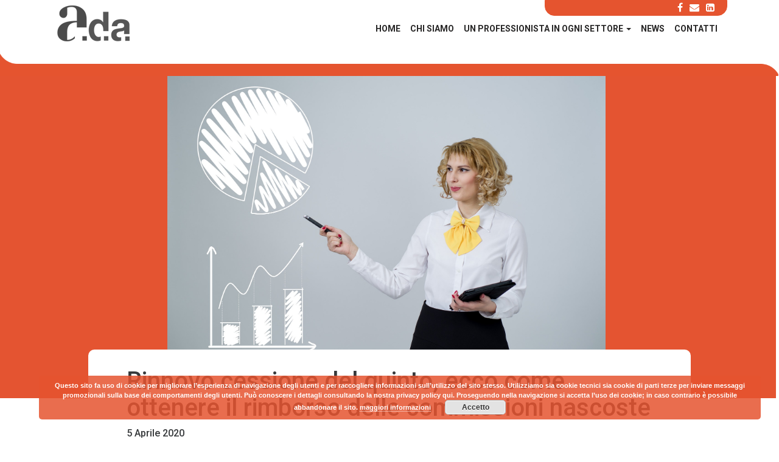

--- FILE ---
content_type: text/html; charset=UTF-8
request_url: http://www.avvocatodietrolangolo.net/rinnovo-cessione-del-quinto-ecco-come-ottenere-il-rimborso-delle-commissioni-nascoste/
body_size: 8615
content:

<!doctype html>
<html lang="it-IT">
  <head>
  <meta charset="utf-8">
  <meta http-equiv="x-ua-compatible" content="ie=edge">
  <meta name="viewport" content="width=device-width, initial-scale=1">
  <title>Rinnovo cessione del quinto, ecco come ottenere il rimborso delle commissioni nascoste &#8211; A.D.A.</title>
<link rel='dns-prefetch' href='//fonts.googleapis.com' />
<link rel='dns-prefetch' href='//cdn.jsdelivr.net' />
<link rel="stylesheet" href="/site/wp-includes/css/dist/block-library/style.min.css?ver=5.4.18">
<link rel="stylesheet" href="/site/wp-content/plugins/contact-form-7/includes/css/styles.css?ver=5.1.7">
<link rel="stylesheet" href="http://fonts.googleapis.com/css?family=Raleway%3A700%7CRoboto%3A500%2C700%2C300%7CUbuntu+Condensed%3Aregular%7CRoboto+Condensed%3A300&#038;subset=latin%2Call&#038;ver=5.4.18">
<link rel="stylesheet" href="/site/wp-content/themes/tod_2017/style.css?ver=5.4.18">
<link rel="stylesheet" href="//cdn.jsdelivr.net/fontawesome/4.7.0/css/font-awesome.min.css?ver=4.7.0">
<link rel="stylesheet" href="/site/wp-content/plugins/bb-powerpack/assets/css/animate.min.css?ver=1404039861">
<link rel="stylesheet" href="/site/wp-content/themes/tod_2017/dist/styles/main.css">
<link rel="canonical" href="http://www.avvocatodietrolangolo.net/rinnovo-cessione-del-quinto-ecco-come-ottenere-il-rimborso-delle-commissioni-nascoste/" />
<script type="text/javascript">
(function(url){
	if(/(?:Chrome\/26\.0\.1410\.63 Safari\/537\.31|WordfenceTestMonBot)/.test(navigator.userAgent)){ return; }
	var addEvent = function(evt, handler) {
		if (window.addEventListener) {
			document.addEventListener(evt, handler, false);
		} else if (window.attachEvent) {
			document.attachEvent('on' + evt, handler);
		}
	};
	var removeEvent = function(evt, handler) {
		if (window.removeEventListener) {
			document.removeEventListener(evt, handler, false);
		} else if (window.detachEvent) {
			document.detachEvent('on' + evt, handler);
		}
	};
	var evts = 'contextmenu dblclick drag dragend dragenter dragleave dragover dragstart drop keydown keypress keyup mousedown mousemove mouseout mouseover mouseup mousewheel scroll'.split(' ');
	var logHuman = function() {
		if (window.wfLogHumanRan) { return; }
		window.wfLogHumanRan = true;
		var wfscr = document.createElement('script');
		wfscr.type = 'text/javascript';
		wfscr.async = true;
		wfscr.src = url + '&r=' + Math.random();
		(document.getElementsByTagName('head')[0]||document.getElementsByTagName('body')[0]).appendChild(wfscr);
		for (var i = 0; i < evts.length; i++) {
			removeEvent(evts[i], logHuman);
		}
	};
	for (var i = 0; i < evts.length; i++) {
		addEvent(evts[i], logHuman);
	}
})('//www.avvocatodietrolangolo.net/?wordfence_lh=1&hid=DF9FB2B550FA88A25989279F13DDE9B8');
</script><style id="tt-easy-google-font-styles" type="text/css">p { font-family: 'Raleway'; font-style: normal; font-weight: 700; }
h1 { }
h2 { }
h3 { }
h4 { }
h5 { }
h6 { }
.home_strillo { color: #e5542f; font-family: 'Roboto'; font-style: normal; font-weight: 500; }
.home_strillo strong { color: #001797; font-family: 'Roboto'; font-style: normal; font-weight: 700; }
.intestazione,.widgettitle { color: #ffffff; font-family: 'Ubuntu Condensed'; font-size: 27px; font-style: normal; font-weight: 400; line-height: 1.3; }
.menu > li { color: #e5542f; font-family: 'Roboto'; font-style: normal; font-weight: 700; }
.sub-menu li { color: #e5542f; font-family: 'Roboto'; font-style: normal; font-weight: 300; }
.testoNewsletter { color: #ffffff; font-family: 'Roboto Condensed'; font-style: normal; font-weight: 300; line-height: 1.2; text-transform: none; }
#hero.interno h1 { font-family: 'Roboto'; font-style: normal; font-weight: 300; }
</style></head>
  <body class="post-template-default single single-post postid-292 single-format-standard rinnovo-cessione-del-quinto-ecco-come-ottenere-il-rimborso-delle-commissioni-nascoste">
    <!--[if IE]>
      <div class="alert alert-warning">
        You are using an <strong>outdated</strong> browser. Please <a href="http://browsehappy.com/">upgrade your browser</a> to improve your experience.      </div>
    <![endif]-->
    <header class="banner">
  <div class="container">
    <nav class="nav-primary navbar navbar-light bg-faded">
      <a class="navbar-brand brand" href="http://www.avvocatodietrolangolo.net/"><img src="http://avvocatodietrolangolo.net/site/wp-content/uploads/2017/04/logo_ada.png" height="72" width="165" alt="" /> </a>
      <button class="navbar-toggler hidden-md-up" type="button" data-toggle="collapse" data-target="#navbarCollapse" aria-controls="navbarCollapse" aria-expanded="false" aria-label="Toggle navigation">
        &#9776;
      </button>
      <div class="collapse navbar-toggleable-sm" id="navbarCollapse">
          <ul class="navbar-social">
            <li class="navbar-social__item"><a href="https://www.facebook.com/adalavvocatodietrolangolo" target="_blank" ><i class="fa fa-facebook" aria-hidden="true"></i></a></li>
<li class="navbar-social__item"><a href="mailto:ada@avvocatodietrolangolo.net"> <i class="fa fa-envelope" aria-hidden="true"></i></a></li>
            <li class="navbar-social__item"><a href="http://www.avvocatodietrolangolo.net/"> <i class="fa fa-linkedin-square" aria-hidden="true"></i></a></li>
          </ul>


          <ul id="menu-menu-1" class="pull-md-right nav navbar-nav"><li class="menu-item menu-item-type-post_type menu-item-object-page menu-item-home nav-item nav-item-407"><a title="Home" href="http://www.avvocatodietrolangolo.net/" class="nav-link">Home</a></li><li class="menu-item menu-item-type-post_type menu-item-object-page nav-item nav-item-233"><a title="Chi Siamo" href="http://www.avvocatodietrolangolo.net/chi-siamo/" class="nav-link">Chi Siamo</a></li><li class="menu-item menu-item-type-custom menu-item-object-custom menu-item-has-children nav-item nav-item-48  dropdown"><a title="Un Professionista in ogni settore" href="#" class="dropdown-toggle nav-link" data-toggle="dropdown" role="button" aria-haspopup="true">Un Professionista in ogni settore</a>
<div role="menu" class=" dropdown-menu">
<a title="Area Civile" href="http://www.avvocatodietrolangolo.net/area-civile/" class="menu-item menu-item-type-post_type menu-item-object-page dropdown-item">Area Civile</a><a title="Area Lavoro e Previdenza" href="http://www.avvocatodietrolangolo.net/area-lavoro-previdenza/" class="menu-item menu-item-type-post_type menu-item-object-page dropdown-item">Area Lavoro e Previdenza</a><a title="Area Amministrativa" href="http://www.avvocatodietrolangolo.net/area-amministrativa/" class="menu-item menu-item-type-post_type menu-item-object-page dropdown-item">Area Amministrativa</a><a title="Area Penale" href="http://www.avvocatodietrolangolo.net/area-penale/" class="menu-item menu-item-type-post_type menu-item-object-page dropdown-item">Area Penale</a></div>
</li><li class="menu-item menu-item-type-post_type menu-item-object-page nav-item nav-item-398"><a title="News" href="http://www.avvocatodietrolangolo.net/news/" class="nav-link">News</a></li><li class="menu-item menu-item-type-post_type menu-item-object-page nav-item nav-item-240"><a title="Contatti" href="http://www.avvocatodietrolangolo.net/contatti/" class="nav-link">Contatti</a></li></ul>      </div>
     
    </nav>
    
  </div>
</header>


    <div class="wrap container-fluid" role="document">
      <div class="content row">
        
                <main class="main">
          

  <article id="post-292" class="post-292 post type-post status-publish format-standard has-post-thumbnail hentry category-rimborso-commissioni-sui-finanziamenti tag-ecco-come-ottenere-il-rimborso-delle-commissioni-nascoste tag-rinnovo-cessione-del-quinto">

    <div class="feature-image article-img-header">
      <img width="1920" height="1281" src="/site/wp-content/uploads/2020/04/recupero-spese-di-istruttoria.jpg" class="img-responsive responsive--full wp-post-image" alt="immagine in evidenza" title="immagine in evidenza" srcset="/site/wp-content/uploads/2020/04/recupero-spese-di-istruttoria.jpg 1920w, /site/wp-content/uploads/2020/04/recupero-spese-di-istruttoria-300x200.jpg 300w, /site/wp-content/uploads/2020/04/recupero-spese-di-istruttoria-768x512.jpg 768w, /site/wp-content/uploads/2020/04/recupero-spese-di-istruttoria-1024x683.jpg 1024w" sizes="(max-width: 1920px) 100vw, 1920px">    </div>
    <div class="news-container">
      <header>
        <h1 class="entry-title">Rinnovo cessione del quinto, ecco come ottenere il rimborso delle commissioni nascoste</h1>
        <time class="updated" datetime="2020-04-05T16:58:11+00:00">5 Aprile 2020</time>
<p class="byline author vcard">Scritto da <a href="http://www.avvocatodietrolangolo.net/author/antonio/" rel="author" class="fn">Redazione Avvocato Dietro L'Angolo</a></p>
      </header>
      <div class="entry-content">
        <p><strong>Rinnovo cessione del quinto, ecco come ottenere il rimborso delle commissioni nascoste</strong></p>
<p>Hai rinnovato una cessione del quinto dello stipendio o della pensione tra il 2011 ed il 2020?</p>
<p>Lo sai che molto probabilmente hai diritto ad un rimborso in media tra i 1.500 euro ed i 7.000 euro?</p>
<p>Questo articolo può darti le risposte che cerchi, ma prima devi sapere che parte degli importi che la Banca ti ha detratto <strong>potrai recuperarli e senza andare in Tribunale o muoverti da casa</strong>.</p>
<p>Ma andiamo per ordine.</p>
<p>&nbsp;</p>
<p><strong>Vuoi sapere se hai diritto al rimborso? Ed a quanto ammonta?</strong></p>
<p>Compila il <strong>nostro form</strong> e riceverai gratuitamente una risposta sulla tua casella di posta elettronica.</p>
<p>Per maggiori informazioni e per aderire all’azione di rimborso <strong>clicca qui</strong></p>
<p>Per informazioni invia una mail a info@ada.com o compila il form “Segnala il tuo caso”.</p>
<p>&nbsp;</p>
<h2><a name="_Toc36653515"></a>1. Che cos’è la cessione del quinto? definizione</h2>
<p>&nbsp;</p>
<p>La cessione del quinto è una forma di finanziamento particolarmente comoda poiché:</p>
<ol>
<li>È rivolta ai lavoratori dipendenti ed ai pensionati;</li>
<li>Prevede una restituzione degli importi mensile mediante la cessione di 1/5 dello stipendio o della pensione;</li>
<li>Ha una durata massima di 10 anni, mediante la previsione di 120 rate;</li>
<li>È <strong>garantita dal T.F.R.</strong> e collegata ad una assicurazione.</li>
<li>E prevede la possibilità di rinnovo durante il finanziamento, con rinegoziazione degli importi.</li>
</ol>
<p>&nbsp;</p>
<h2>2. Rinnovo della cessione del quinto, come funziona?</h2>
<p>&nbsp;</p>
<p>Come anticipato, uno dei vantaggi della cessione del quinto è la possibilità per il lavoratore o il pensionato di<strong>rinnovare la cessione prima della scadenza del finanziamento</strong>.</p>
<p>In questo modo, ci si potrà rivolgere ad una diversa finanziaria (o alla medesima che vi ha concesso il prestito) per rinegoziare l’importo della rata, anche al ribasso.</p>
<h2></h2>
<p>Quando si parla di rinnovazione della cessione del quinto ci si riferisce alla possibilità di:</p>
<ol>
<li><strong>prorogare la scadenza</strong> del prestito;</li>
<li>rinegoziare anticipatamente il prestito in atto, anche con importi della rata più bassi rispetto a quelli concordati in precedenza.</li>
</ol>
<p>Nella sostanza, il finanziamento in corso subirà:</p>
<ul>
<li>l’<strong>estinzione anticipata della cessione del quinto </strong>prima della scadenza contrattualmente prevista;</li>
<li>la sostituzione con un nuovo finanziamento – con lo stesso o con un diverso istituto di credito</li>
</ul>
<h2>3. Rinnovo della cessione del quinto, quali sono i requisiti? Mi può essere negata la rinnovazione della cessione del quinto?</h2>
<p>&nbsp;</p>
<p>Ai fini della concessione della cessione del quinto sono previsti alcuni requisiti:</p>
<ul>
<li>avere già un prestito con cessione del quinto sulla pensione o sullo stipendio;</li>
<li>In caso di cessione del quinto della pensione, bisogna avere un’età anagrafica inferiore agli 81 anni.</li>
</ul>
<p>ed alcune limitazioni, di seguito indicate:</p>
<ul>
<li>la richiesta di rinnovo della cessione del quinto non può essere accettata prima della copertura del 40% del prestito (calcolato sulla base del piano di ammortamento/piano rate).</li>
<li><strong>Caso particolare: </strong>il limite del 40% non si applica quando la durata della cessione del quinto è pari o comunque non supera i 5 anni (60 rate mensili). Tuttavia, in questo caso il prestito dovrà essere prorogato per la durata di 10 anni.</li>
<li>la richiesta di rinnovo della cessione del quinto della pensione non può essere accettata qualora il richiedente abbia più di 80 anni.</li>
</ul>
<p>&nbsp;</p>
<h2>4. Rinnovo della cessione del quinto, quali sono i vantaggi e gli svantaggi?</h2>
<p>&nbsp;</p>
<p>In caso di rinnovo di cessione del quinto i vantaggi sono:</p>
<ul>
<li>la possibilità di avere a disposizione una maggiore liquidità;</li>
<li>la possibilità di rinegoziare la rata.</li>
</ul>
<p>In caso di rinnovo di cessione del quinto <strong>gli svantaggi</strong> sono:</p>
<ul>
<li>l’addebito di commissioni bancarie non dovute;</li>
<li>la mancata restituzione delle commissioni in misura corretta.</li>
</ul>
<p>Infatti, le finanziarie e le banche molto spesso non restituiscono le commissioni applicate, come nel caso di seguito riportato, ove la banca si era limitata a restituire 72 euro, quando invece ne avrebbe dovuto restituire <strong>4.541,03 euro</strong>oltre interessi legali.</p>
<p>&nbsp;</p>
<figure id="attachment_296" aria-describedby="caption-attachment-296" style="width: 1171px" class="wp-caption alignnone"><img class=" wp-image-296" src="http://www.avvocatodietrolangolo.net/site/wp-content/uploads/2020/04/rinnovo-cessione-del-quinto-commissioni-300x115.png" alt="" width="1171" height="449" srcset="/site/wp-content/uploads/2020/04/rinnovo-cessione-del-quinto-commissioni-300x115.png 300w, /site/wp-content/uploads/2020/04/rinnovo-cessione-del-quinto-commissioni-768x294.png 768w, /site/wp-content/uploads/2020/04/rinnovo-cessione-del-quinto-commissioni-1024x392.png 1024w, /site/wp-content/uploads/2020/04/rinnovo-cessione-del-quinto-commissioni.png 1774w" sizes="(max-width: 1171px) 100vw, 1171px" /><figcaption id="caption-attachment-296" class="wp-caption-text">rinnovo cessione del quinto commissioni</figcaption></figure>
<p>&nbsp;</p>
<p>A conferma di quanto rappresentato, di seguito il <strong><a href="https://www.arbitrobancariofinanziario.it/decisioni/2019/02/Dec-20190220-5318.PDF">link alla decisione</a></strong> dell’Arbitro Bancario Finanziario istituito dalla Banca d’Italia in cui si conferma che seppur la banca si fosse limitata a restituire 72 euro, in realtà il consumatore  <strong>a seguito di rinnovazione aveva diritto alla restituzione di</strong> <strong>4.541,03 euro,</strong> oltre interessi legali.</p>
<p>&nbsp;</p>
<p><strong>Vuoi sapere se hai diritto al rimborso? Ed a quanto ammonta?</strong></p>
<p>Compila il <strong>nostro form</strong> e riceverai gratuitamente una risposta sulla tua casella di posta elettronica.</p>
<p>Per maggiori informazioni e per aderire all’azione di rimborso <strong>clicca qui</strong></p>
<p>Per informazioni invia una mail a info@ada.com o compila il form “Segnala il tuo caso”.</p>
<p><em> </em></p>
<h2>6. Come si viene rimborsati?</h2>
<p>&nbsp;</p>
<p>Il recupero delle somme si svolge in due fasi che, in alcune ipotesi, porta alla proposta di rimborso da parte della Banca/Finanziaria già nei primi 30 giorni:</p>
<p><strong><u>Fase 1:</u></strong> Si predispone un reclamo con diffida e messa in mora inviata per P.E.C. (posta elettronica certificata) alla Finanziaria/Banca a cui si richiede il rimborso. La finanziaria o la Banca dovranno rispondere entro <strong>trenta giorni. </strong>Si è verificato che, in alcuni casi, la finanziaria per evitare il contenzioso ha pagato immediatamente.</p>
<p>&nbsp;</p>
<p><strong><u>Fase 2:</u></strong> Nel diverso caso in cui il reclamo non venga accolto (in tutto od in parte) si provvederà ad avviare formale ricorso dinanzi all’Arbitro Bancario Finanziario.</p>
<p>&nbsp;</p>
<p>In caso di esito positivo, <strong>quali sono i vantaggi</strong>?</p>
<ol>
<li>Il consumatore avrà diritto alla restituzione delle commissioni (in media da circa 1.500 euro a circa 7.000 euro);</li>
<li>Potrai fare tutto da casa, senza dover uscire;</li>
<li>Non dovrai attendere gli usuali tempi della giustizia per avere una risposta;</li>
<li>Ti affidi ad una associazione attiva da oltre 10 dieci anni;</li>
<li>Non rischierai di far cadere in prescrizione il tuo diritto alla restituzione degli importi;</li>
<li>Con la tua azione aiuterai gli altri consumatori a conoscere i loro diritti e ad equilibrare il rapporto tra consumatori e banche/finanziarie.</li>
</ol>
<p><strong> </strong></p>
<p><strong>Vuoi sapere se hai diritto al rimborso? Ed a quanto ammonta?</strong></p>
<p>Compila il <strong>nostro form</strong> e riceverai la risposta sulla tua casella di posta elettronica.</p>
<p>Per maggiori informazioni e per aderire all’azione di rimborso <strong>clicca qui</strong></p>
<p>Per informazioni invia una mail a info@ada.com o compila il form “Segnala il tuo caso“.</p>
<p>&nbsp;</p>
<p>Per non perderti le novità più importanti, clicca qui e iscriviti alla <strong>nostra newsletter</strong> e riceverai notizie sulle nostre campagne legali ed informazioni periodiche sui diritti dei consumatori.</p>
      </div>

            
        <div class=" form-news ">
          <div role="form" class="wpcf7" id="wpcf7-f383-p292-o1" lang="it-IT" dir="ltr">
<div class="screen-reader-response"></div>
<form action="/rinnovo-cessione-del-quinto-ecco-come-ottenere-il-rimborso-delle-commissioni-nascoste/#wpcf7-f383-p292-o1" method="post" class="wpcf7-form" novalidate="novalidate">
<div style="display: none;">
<input type="hidden" name="_wpcf7" value="383" />
<input type="hidden" name="_wpcf7_version" value="5.1.7" />
<input type="hidden" name="_wpcf7_locale" value="it_IT" />
<input type="hidden" name="_wpcf7_unit_tag" value="wpcf7-f383-p292-o1" />
<input type="hidden" name="_wpcf7_container_post" value="292" />
</div>
<p><span class="wpcf7-form-control-wrap your-name"><input type="text" name="your-name" value="" size="40" class="wpcf7-form-control wpcf7-text wpcf7-validates-as-required" aria-required="true" aria-invalid="false" placeholder="il tuo Nome" /></span></p>
<p><span class="wpcf7-form-control-wrap your-email"><input type="email" name="your-email" value="" size="40" class="wpcf7-form-control wpcf7-text wpcf7-email wpcf7-validates-as-required wpcf7-validates-as-email" aria-required="true" aria-invalid="false" placeholder="la tua email" /></span></p>
<p><span class="wpcf7-form-control-wrap your-tel"><input type="tel" name="your-tel" value="" size="40" class="wpcf7-form-control wpcf7-text wpcf7-tel wpcf7-validates-as-required wpcf7-validates-as-tel" aria-required="true" aria-invalid="false" placeholder="il tuo numero di telefono" /></span></p>
<p><span class="wpcf7-form-control-wrap your-message"><textarea name="your-message" cols="40" rows="10" class="wpcf7-form-control wpcf7-textarea wpcf7-validates-as-required" aria-required="true" aria-invalid="false" placeholder="scrivici come possiamo aiutarti"></textarea></span></p>
<p><span class="wpcf7-form-control-wrap acceptance-privacy"><span class="wpcf7-form-control wpcf7-acceptance optional"><span class="wpcf7-list-item"><label><input type="checkbox" name="acceptance-privacy" value="1" aria-invalid="false" /><span class="wpcf7-list-item-label">Accetto le condizioni di trattamento dei dati</span></label></span></span></span></p>
<p><input type="submit" value="Invia" class="wpcf7-form-control wpcf7-submit" /></p>
<div class="wpcf7-response-output wpcf7-display-none"></div></form></div>        </div>
         
      <div class="card card-profile card-plain">
        <div class="row">
          <div class="col-md-2">
            <div class="card-avatar">
              <a title="L'Avvocato dietro l'angolo"><img alt="" src="/site/wp-content/uploads/2017/06/ada_logo_arancio_medium.png" class="avatar avatar-100 photo" height="100" width="100"></a>
            </div>
          </div>
          <div class="col-md-10">
            <h4 class="card-title">L'Avvocato dietro l'angolo</h4>
            <p class="description">Una squadra completa di professionisti esperti a sostegno e difesa delle persone con un servizio di consulenza ed assistenza in grado di offrire sempre la migliore soluzione a problematiche </p>
          </div>
        </div>
      </div>
      
            
      <footer>
              </footer>
          </div>
  </article>
        </main><!-- /.main -->
      </div><!-- /.content -->
    </div><!-- /.wrap -->
    <div id="heroFooter">
      <div class="header">
       
        
      </div>  
  </div>
<div id="spacerFooter"><link rel="stylesheet" href="/site/wp-content/plugins/eu-cookie-law/css/style.css?ver=5.4.18">
<link rel="stylesheet" href="https://maxcdn.bootstrapcdn.com/font-awesome/4.7.0/css/font-awesome.min.css?ver=1.9.4">
<link rel="stylesheet" href="//fonts.googleapis.com/css?family=Roboto+Condensed%3Aregular&#038;ver=5.4.18">
<link rel="stylesheet" href="/site/wp-content/uploads/bb-plugin/cache/41-layout.css?ver=2998c8d4d3dd5d9af86a10c8d6774bc9">
<div class="fl-builder-content fl-builder-content-41 fl-builder-template fl-builder-row-template fl-builder-global-templates-locked" data-post-id="41"><div class="fl-row fl-row-full-width fl-row-bg-color fl-node-58f0b14fdb34b" data-node="58f0b14fdb34b">
	<div class="fl-row-content-wrap">
		
<div class="uabb-row-separator uabb-top-row-separator" >
</div>		<div class="fl-row-content fl-row-fixed-width fl-node-content">
		
<div class="fl-col-group fl-node-58f0b4210aaee" data-node="58f0b4210aaee">
			<div class="fl-col fl-node-58f0b4210b450" data-node="58f0b4210b450" style="width: 100%;">
	<div class="fl-col-content fl-node-content">
	<div class="fl-module fl-module-rich-text fl-node-58f0b427981b0 testoNewsletter" data-node="58f0b427981b0" data-animation-delay="0.0">
	<div class="fl-module-content fl-node-content">
		<div class="fl-rich-text">
	<p style="text-align: center;">PER SAPERNE DI PIU'</p>
</div>	</div>
</div>	</div>
</div>	</div>

<div class="fl-col-group fl-node-58f0b14fdb110" data-node="58f0b14fdb110">
			<div class="fl-col fl-node-58f0b14fdb15c fl-col-small" data-node="58f0b14fdb15c" style="width: 50%;">
	<div class="fl-col-content fl-node-content">
	<div class="fl-module fl-module-pp-infobox fl-node-58f0b14fdb1f4" data-node="58f0b14fdb1f4" data-animation-delay="0.0">
	<div class="fl-module-content fl-node-content">
		<div class="pp-infobox-wrap">
						<a class="pp-more-link" href="http://avvocatodietrolangolo.net/site/contatti/">
					<div class="pp-infobox layout-3 clearfix">
				<div class="layout-3-wrapper">
					<div class="pp-icon-wrapper animated">
													<div class="pp-infobox-image">
								<img src="/site/wp-content/uploads/2017/04/ico_prev.png">
							</div>
											</div>
					<div class="pp-heading-wrapper">
															<div class="pp-infobox-title-wrapper">
									<h4 class="pp-infobox-title">SCRIVICI PER UNA CONSULENZA GRATUITA</h4>
								</div>
													<div class="pp-infobox-description">
																				</div>
					</div>
				</div>
			</div>
							</a>
			
</div>
	</div>
</div>	</div>
</div>			<div class="fl-col fl-node-58f0b14fdb1a4 fl-col-small" data-node="58f0b14fdb1a4" style="width: 50%;">
	<div class="fl-col-content fl-node-content">
	<div class="fl-module fl-module-pp-infobox fl-node-58f0b14fdb2ec" data-node="58f0b14fdb2ec" data-animation-delay="0.0">
	<div class="fl-module-content fl-node-content">
		<div class="pp-infobox-wrap">
						<a class="pp-more-link" href="http://avvocatodietrolangolo.net/site/contatti/">
					<div class="pp-infobox layout-4 clearfix">
				<div class="layout-4-wrapper">
					<div class="pp-heading-wrapper">
															<div class="pp-infobox-title-wrapper">
									<h4 class="pp-infobox-title">ISCRIVITI ALLA NOSTRA NEWSLETTER</h4>
								</div>
													<div class="pp-infobox-description">
																				</div>
					</div>
					<div class="pp-icon-wrapper animated">
													<div class="pp-infobox-image">
								<img src="/site/wp-content/uploads/2017/04/ico_newsletter.png">
							</div>
											</div>
				</div>
			</div>
							</a>
			
</div>
	</div>
</div>	</div>
</div>	</div>
		</div>
	</div>
</div></div><div id="uabb-js-breakpoint" class="uabb-js-breakpoint" style="display: none;"></div></div>
<footer class="content-info">
  <div class="container">
        <h6>AdA Avvocato Dietro L’Angolo - Via Ermenegildo Frediani, 24, 00154 Roma - Tel. 06 6442 0331 -
ada@avvocatodietrolangolo.net – C.F./P.Iva 97599540586  </h6>

  </div>
</footer>

<script src="https://code.jquery.com/jquery-1.12.4-wp.min.js"></script>
<script type='text/javascript'>
/* <![CDATA[ */
var wpcf7 = {"apiSettings":{"root":"http:\/\/www.avvocatodietrolangolo.net\/wp-json\/contact-form-7\/v1","namespace":"contact-form-7\/v1"}};
/* ]]> */
</script>
<script>(window.jQuery && jQuery.noConflict()) || document.write('<script src="/site/wp-includes/js/jquery/jquery.js"><\/script>')</script>
<script src="/site/wp-content/plugins/contact-form-7/includes/js/scripts.js?ver=5.1.7"></script>
<script type='text/javascript'>
/* <![CDATA[ */
var q2w3_sidebar_options = [{"sidebar":"q2w3-default-sidebar","use_sticky_position":false,"margin_top":10,"margin_bottom":0,"stop_elements_selectors":"heroFooter","screen_max_width":0,"screen_max_height":0,"widgets":["widget_interno"]}];
/* ]]> */
</script>
<script src="/site/wp-content/plugins/q2w3-fixed-widget/js/frontend.min.js?ver=6.2.3"></script>
<script src="/site/wp-content/themes/tod_2017/dist/scripts/main.js"></script>
<script type='text/javascript'>
/* <![CDATA[ */
var eucookielaw_data = {"euCookieSet":"","autoBlock":"0","expireTimer":"0","scrollConsent":"0","networkShareURL":"","isCookiePage":"","isRefererWebsite":""};
/* ]]> */
</script>
<script src="/site/wp-content/plugins/eu-cookie-law/js/scripts.js?ver=3.1.1"></script>
<script src="/site/wp-content/uploads/bb-plugin/cache/41-layout.js?ver=2998c8d4d3dd5d9af86a10c8d6774bc9"></script>
<!-- Eu Cookie Law 3.1.1 --><div class="pea_cook_wrapper pea_cook_bottomright" style="color:#FFFFFF;background:rgb(229,84,47);background: rgba(229,84,47,0.85);"><p>Questo sito fa uso di cookie per migliorare l’esperienza di navigazione degli utenti e per raccogliere informazioni sull’utilizzo del sito stesso. Utilizziamo sia cookie tecnici sia cookie di parti terze per inviare messaggi promozionali sulla base dei comportamenti degli utenti. Può conoscere i dettagli consultando la nostra privacy policy qui. Proseguendo nella navigazione si accetta l’uso dei cookie; in caso contrario è possibile abbandonare il sito. <a style="color:#FFFFFF;" href="#" id="fom">maggiori informazioni</a> <button id="pea_cook_btn" class="pea_cook_btn" href="#">Accetto</button></p></div><div class="pea_cook_more_info_popover"><div class="pea_cook_more_info_popover_inner" style="color:#FFFFFF;background-color: rgba(229,84,47,0.9);"><p>Questo sito utilizza i cookie per fornire la migliore esperienza di navigazione possibile. Continuando a utilizzare questo sito senza modificare le impostazioni dei cookie o cliccando su "Accetta" permetti il loro utilizzo.</p><p><a style="color:#FFFFFF;" href="#" id="pea_close">Chiudi</a></p></div></div>  </body>
</html>


--- FILE ---
content_type: text/css
request_url: http://www.avvocatodietrolangolo.net/site/wp-content/themes/tod_2017/style.css?ver=5.4.18
body_size: 1272
content:
/*
Theme Name:         Tod Theme - 2017
Theme URI:          http://Todbertuzzi.com;
Description:        Based on Sage (a WordPress starter theme. <a href="https://github.com/roots/sage">Contribute on GitHub</a>)
Version:            8.5.0
Author:             TodBertuzzi
Author URI:         http://Todbertuzzi.com/
Text Domain:        sage

License:            MIT License
License URI:        http://opensource.org/licenses/MIT
*/

/* Gianmarco style */

.feature-image.article-img-header {
    position: relative;
    width: 100vw;
    margin: 0 auto;
    padding-bottom: 30px;
    margin-left: -20px;
    background-color: #e45431;
    min-height: 35vh;
    overflow: hidden;
    text-align: center;
}

img {
    max-width: 100%;
    height: auto;
}

.article-img-header img {
    display: block;
    margin: auto;
    width: auto;
    max-height: 500px;
    overflow: hidden;
    padding-bottom: 20px;
    z-index: 0;
}

.news-container {
    position: relative;
    background-color: #fff;
    margin: auto;
    padding: 5px 5%;
    max-width: 990px;
    margin-top: -80px;
    border-radius: 10px;
    z-index: 1;
}

.news-container header {
    padding-top: 25px;
}

.card .row {
    margin-top: 20px;
    padding: 10px;
}

.card, .card-no-width {
    display: inline-block;
    position: relative;
    margin-bottom: 30px;
    border-radius: 6px;
    color: rgba(0,0,0,0.87);
    background: #fff;
    max-width: 100%;
    -webkit-box-shadow: 0 2px 2px 0 rgba(0,0,0,0.14), 0 3px 1px -2px rgba(0,0,0,0.2), 0 1px 5px 0 rgba(0,0,0,0.12);
    -moz-box-shadow: 0 2px 2px 0 rgba(0,0,0,0.14),0 3px 1px -2px rgba(0,0,0,0.2),0 1px 5px 0 rgba(0,0,0,0.12);
    box-shadow: 0 2px 2px 0 rgba(0,0,0,0.14), 0 3px 1px -2px rgba(0,0,0,0.2), 0 1px 5px 0 rgba(0,0,0,0.12);
}

.card .card-image, .card-no-width .card-image, .card .header, .card-no-width .header, .card-profile .card-avatar, .card-testimonial .card-avatar img, .card-raised, .img-raised, .iframe-container iframe {
    -webkit-box-shadow: 0 16px 38px -12px rgba(0,0,0,0.56), 0 4px 25px 0 rgba(0,0,0,0.12), 0 8px 10px -5px rgba(0,0,0,0.2);
    -moz-box-shadow: 0 16px 38px -12px rgba(0,0,0,0.56),0 4px 25px 0 rgba(0,0,0,0.12),0 8px 10px -5px rgba(0,0,0,0.2);
    box-shadow: 0 16px 38px -12px rgba(0,0,0,0.56), 0 4px 25px 0 rgba(0,0,0,0.12), 0 8px 10px -5px rgba(0,0,0,0.2);
}

.card-profile .card-avatar {
    overflow: hidden;
    max-width: 100px;
    max-height: 100px;
    margin: auto;
    border-radius: 50%;
}


/* Landing Page */

.landing-row .fl-row-content-wrap {
  border-radius: 20px !important;
}

.landing-row .fl-row-content-wrap:after {
  border-radius: 20px;
}


/*
** Contact Form 7 basics
**
**/

/* Form width  and border */

.wpcf7 {
    text-align: left;
    width: 90%;
    padding: 20px 25px !important;
    background-color: rgba(255, 255, 255, 0.2);
    background-position: center;
    background-size: cover;
  }
  
  /* Input Field widths */
  
  .wpcf7-text,
  .wpcf7-textarea {
    width: 100%;
    border: 1px solid #e4e4e4;
    border-radius: 4px;
    color: #777;
  }
  
  .wpcf7-text {
    height: 50px;
    padding-left: 10px;
  }
  
  /* Input Field borders */
  
  /* Input Field Text color */
  
  .wpcf7-text:focus,
  .wpcf7-textarea:focus {
    border-color: #8f8f8f;
  }
  
  /* Label Font */
  
  .wpcf7-form p {
    font-size: 16px;
    font-family: "Roboto", sans-serif;
    color: #000;
  }
  
  /* Submit button Font */
  
  .wpcf7-submit {
    width: 85%;
    font-size: 15px !important;
    background-color: #e45431 !important;
    border: 2px solid #fff !important;
    color: #fff !important;
    font-weight: bold !important;
    padding: 20px;
  }
  
  /* Submit button Hover */
  
  .wpcf7-submit:hover {
    border-color: transparent !important;
    background-color: #001797 !important;
    color: #fff !important;
  }
  
  /* Response messages - Error & Success */
  
  .wpcf7-response-output {
    margin-bottom: 30px !important;
  }

--- FILE ---
content_type: application/javascript
request_url: http://www.avvocatodietrolangolo.net/site/wp-content/themes/tod_2017/dist/scripts/main.js
body_size: 18463
content:
if(function(t,e){"function"==typeof define&&define.amd?define(e):"object"==typeof exports?module.exports=e(require,exports,module):t.Tether=e()}(this,function(t,e,n){"use strict";function i(t,e){if(!(t instanceof e))throw new TypeError("Cannot call a class as a function")}function o(t){var e=t.getBoundingClientRect(),n={};for(var i in e)n[i]=e[i];if(t.ownerDocument!==document){var r=t.ownerDocument.defaultView.frameElement;if(r){var s=o(r);n.top+=s.top,n.bottom+=s.top,n.left+=s.left,n.right+=s.left}}return n}function r(t){var e=getComputedStyle(t)||{},n=e.position,i=[];if("fixed"===n)return[t];for(var o=t;(o=o.parentNode)&&o&&1===o.nodeType;){var r=void 0;try{r=getComputedStyle(o)}catch(t){}if("undefined"==typeof r||null===r)return i.push(o),i;var s=r,a=s.overflow,l=s.overflowX,h=s.overflowY;/(auto|scroll)/.test(a+h+l)&&("absolute"!==n||["relative","absolute","fixed"].indexOf(r.position)>=0)&&i.push(o)}return i.push(t.ownerDocument.body),t.ownerDocument!==document&&i.push(t.ownerDocument.defaultView),i}function s(){b&&document.body.removeChild(b),b=null}function a(t){var e=void 0;t===document?(e=document,t=document.documentElement):e=t.ownerDocument;var n=e.documentElement,i=o(t),r=w();return i.top-=r.top,i.left-=r.left,"undefined"==typeof i.width&&(i.width=document.body.scrollWidth-i.left-i.right),"undefined"==typeof i.height&&(i.height=document.body.scrollHeight-i.top-i.bottom),i.top=i.top-n.clientTop,i.left=i.left-n.clientLeft,i.right=e.body.clientWidth-i.width-i.left,i.bottom=e.body.clientHeight-i.height-i.top,i}function l(t){return t.offsetParent||document.documentElement}function h(){if(S)return S;var t=document.createElement("div");t.style.width="100%",t.style.height="200px";var e=document.createElement("div");f(e.style,{position:"absolute",top:0,left:0,pointerEvents:"none",visibility:"hidden",width:"200px",height:"150px",overflow:"hidden"}),e.appendChild(t),document.body.appendChild(e);var n=t.offsetWidth;e.style.overflow="scroll";var i=t.offsetWidth;n===i&&(i=e.clientWidth),document.body.removeChild(e);var o=n-i;return S={width:o,height:o}}function f(){var t=arguments.length<=0||void 0===arguments[0]?{}:arguments[0],e=[];return Array.prototype.push.apply(e,arguments),e.slice(1).forEach(function(e){if(e)for(var n in e)({}).hasOwnProperty.call(e,n)&&(t[n]=e[n])}),t}function u(t,e){if("undefined"!=typeof t.classList)e.split(" ").forEach(function(e){e.trim()&&t.classList.remove(e)});else{var n=new RegExp("(^| )"+e.split(" ").join("|")+"( |$)","gi"),i=p(t).replace(n," ");g(t,i)}}function c(t,e){if("undefined"!=typeof t.classList)e.split(" ").forEach(function(e){e.trim()&&t.classList.add(e)});else{u(t,e);var n=p(t)+(" "+e);g(t,n)}}function d(t,e){if("undefined"!=typeof t.classList)return t.classList.contains(e);var n=p(t);return new RegExp("(^| )"+e+"( |$)","gi").test(n)}function p(t){return t.className instanceof t.ownerDocument.defaultView.SVGAnimatedString?t.className.baseVal:t.className}function g(t,e){t.setAttribute("class",e)}function v(t,e,n){n.forEach(function(n){e.indexOf(n)===-1&&d(t,n)&&u(t,n)}),e.forEach(function(e){d(t,e)||c(t,e)})}function i(t,e){if(!(t instanceof e))throw new TypeError("Cannot call a class as a function")}function m(t,e){if("function"!=typeof e&&null!==e)throw new TypeError("Super expression must either be null or a function, not "+typeof e);t.prototype=Object.create(e&&e.prototype,{constructor:{value:t,enumerable:!1,writable:!0,configurable:!0}}),e&&(Object.setPrototypeOf?Object.setPrototypeOf(t,e):t.__proto__=e)}function _(t,e){var n=arguments.length<=2||void 0===arguments[2]?1:arguments[2];return t+n>=e&&e>=t-n}function y(){return"undefined"!=typeof performance&&"undefined"!=typeof performance.now?performance.now():+new Date}function E(){for(var t={top:0,left:0},e=arguments.length,n=Array(e),i=0;i<e;i++)n[i]=arguments[i];return n.forEach(function(e){var n=e.top,i=e.left;"string"==typeof n&&(n=parseFloat(n,10)),"string"==typeof i&&(i=parseFloat(i,10)),t.top+=n,t.left+=i}),t}function T(t,e){return"string"==typeof t.left&&t.left.indexOf("%")!==-1&&(t.left=parseFloat(t.left,10)/100*e.width),"string"==typeof t.top&&t.top.indexOf("%")!==-1&&(t.top=parseFloat(t.top,10)/100*e.height),t}function C(t,e){return"scrollParent"===e?e=t.scrollParents[0]:"window"===e&&(e=[pageXOffset,pageYOffset,innerWidth+pageXOffset,innerHeight+pageYOffset]),e===document&&(e=e.documentElement),"undefined"!=typeof e.nodeType&&!function(){var t=e,n=a(e),i=n,o=getComputedStyle(e);if(e=[i.left,i.top,n.width+i.left,n.height+i.top],t.ownerDocument!==document){var r=t.ownerDocument.defaultView;e[0]+=r.pageXOffset,e[1]+=r.pageYOffset,e[2]+=r.pageXOffset,e[3]+=r.pageYOffset}X.forEach(function(t,n){t=t[0].toUpperCase()+t.substr(1),"Top"===t||"Left"===t?e[n]+=parseFloat(o["border"+t+"Width"]):e[n]-=parseFloat(o["border"+t+"Width"])})}(),e}var I=function(){function t(t,e){for(var n=0;n<e.length;n++){var i=e[n];i.enumerable=i.enumerable||!1,i.configurable=!0,"value"in i&&(i.writable=!0),Object.defineProperty(t,i.key,i)}}return function(e,n,i){return n&&t(e.prototype,n),i&&t(e,i),e}}(),A=void 0;"undefined"==typeof A&&(A={modules:[]});var b=null,O=function(){var t=0;return function(){return++t}}(),D={},w=function(){var t=b;t&&document.body.contains(t)||(t=document.createElement("div"),t.setAttribute("data-tether-id",O()),f(t.style,{top:0,left:0,position:"absolute"}),document.body.appendChild(t),b=t);var e=t.getAttribute("data-tether-id");return"undefined"==typeof D[e]&&(D[e]=o(t),k(function(){delete D[e]})),D[e]},S=null,N=[],k=function(t){N.push(t)},L=function(){for(var t=void 0;t=N.pop();)t()},P=function(){function t(){i(this,t)}return I(t,[{key:"on",value:function(t,e,n){var i=!(arguments.length<=3||void 0===arguments[3])&&arguments[3];"undefined"==typeof this.bindings&&(this.bindings={}),"undefined"==typeof this.bindings[t]&&(this.bindings[t]=[]),this.bindings[t].push({handler:e,ctx:n,once:i})}},{key:"once",value:function(t,e,n){this.on(t,e,n,!0)}},{key:"off",value:function(t,e){if("undefined"!=typeof this.bindings&&"undefined"!=typeof this.bindings[t])if("undefined"==typeof e)delete this.bindings[t];else for(var n=0;n<this.bindings[t].length;)this.bindings[t][n].handler===e?this.bindings[t].splice(n,1):++n}},{key:"trigger",value:function(t){if("undefined"!=typeof this.bindings&&this.bindings[t]){for(var e=0,n=arguments.length,i=Array(n>1?n-1:0),o=1;o<n;o++)i[o-1]=arguments[o];for(;e<this.bindings[t].length;){var r=this.bindings[t][e],s=r.handler,a=r.ctx,l=r.once,h=a;"undefined"==typeof h&&(h=this),s.apply(h,i),l?this.bindings[t].splice(e,1):++e}}}}]),t}();A.Utils={getActualBoundingClientRect:o,getScrollParents:r,getBounds:a,getOffsetParent:l,extend:f,addClass:c,removeClass:u,hasClass:d,updateClasses:v,defer:k,flush:L,uniqueId:O,Evented:P,getScrollBarSize:h,removeUtilElements:s};var R=function(){function t(t,e){var n=[],i=!0,o=!1,r=void 0;try{for(var s,a=t[Symbol.iterator]();!(i=(s=a.next()).done)&&(n.push(s.value),!e||n.length!==e);i=!0);}catch(t){o=!0,r=t}finally{try{!i&&a.return&&a.return()}finally{if(o)throw r}}return n}return function(e,n){if(Array.isArray(e))return e;if(Symbol.iterator in Object(e))return t(e,n);throw new TypeError("Invalid attempt to destructure non-iterable instance")}}(),I=function(){function t(t,e){for(var n=0;n<e.length;n++){var i=e[n];i.enumerable=i.enumerable||!1,i.configurable=!0,"value"in i&&(i.writable=!0),Object.defineProperty(t,i.key,i)}}return function(e,n,i){return n&&t(e.prototype,n),i&&t(e,i),e}}(),x=function(t,e,n){for(var i=!0;i;){var o=t,r=e,s=n;i=!1,null===o&&(o=Function.prototype);var a=Object.getOwnPropertyDescriptor(o,r);if(void 0!==a){if("value"in a)return a.value;var l=a.get;if(void 0===l)return;return l.call(s)}var h=Object.getPrototypeOf(o);if(null===h)return;t=h,e=r,n=s,i=!0,a=h=void 0}};if("undefined"==typeof A)throw new Error("You must include the utils.js file before tether.js");var H=A.Utils,r=H.getScrollParents,a=H.getBounds,l=H.getOffsetParent,f=H.extend,c=H.addClass,u=H.removeClass,v=H.updateClasses,k=H.defer,L=H.flush,h=H.getScrollBarSize,s=H.removeUtilElements,W=function(){if("undefined"==typeof document)return"";for(var t=document.createElement("div"),e=["transform","WebkitTransform","OTransform","MozTransform","msTransform"],n=0;n<e.length;++n){var i=e[n];if(void 0!==t.style[i])return i}}(),M=[],j=function(){M.forEach(function(t){t.position(!1)}),L()};!function(){var t=null,e=null,n=null,i=function i(){return"undefined"!=typeof e&&e>16?(e=Math.min(e-16,250),void(n=setTimeout(i,250))):void("undefined"!=typeof t&&y()-t<10||(null!=n&&(clearTimeout(n),n=null),t=y(),j(),e=y()-t))};"undefined"!=typeof window&&"undefined"!=typeof window.addEventListener&&["resize","scroll","touchmove"].forEach(function(t){window.addEventListener(t,i)})}();var V={center:"center",left:"right",right:"left"},U={middle:"middle",top:"bottom",bottom:"top"},F={top:0,left:0,middle:"50%",center:"50%",bottom:"100%",right:"100%"},B=function(t,e){var n=t.left,i=t.top;return"auto"===n&&(n=V[e.left]),"auto"===i&&(i=U[e.top]),{left:n,top:i}},K=function(t){var e=t.left,n=t.top;return"undefined"!=typeof F[t.left]&&(e=F[t.left]),"undefined"!=typeof F[t.top]&&(n=F[t.top]),{left:e,top:n}},Q=function(t){var e=t.split(" "),n=R(e,2),i=n[0],o=n[1];return{top:i,left:o}},G=Q,Y=function(t){function e(t){var n=this;i(this,e),x(Object.getPrototypeOf(e.prototype),"constructor",this).call(this),this.position=this.position.bind(this),M.push(this),this.history=[],this.setOptions(t,!1),A.modules.forEach(function(t){"undefined"!=typeof t.initialize&&t.initialize.call(n)}),this.position()}return m(e,t),I(e,[{key:"getClass",value:function(){var t=arguments.length<=0||void 0===arguments[0]?"":arguments[0],e=this.options.classes;return"undefined"!=typeof e&&e[t]?this.options.classes[t]:this.options.classPrefix?this.options.classPrefix+"-"+t:t}},{key:"setOptions",value:function(t){var e=this,n=arguments.length<=1||void 0===arguments[1]||arguments[1],i={offset:"0 0",targetOffset:"0 0",targetAttachment:"auto auto",classPrefix:"tether"};this.options=f(i,t);var o=this.options,s=o.element,a=o.target,l=o.targetModifier;if(this.element=s,this.target=a,this.targetModifier=l,"viewport"===this.target?(this.target=document.body,this.targetModifier="visible"):"scroll-handle"===this.target&&(this.target=document.body,this.targetModifier="scroll-handle"),["element","target"].forEach(function(t){if("undefined"==typeof e[t])throw new Error("Tether Error: Both element and target must be defined");"undefined"!=typeof e[t].jquery?e[t]=e[t][0]:"string"==typeof e[t]&&(e[t]=document.querySelector(e[t]))}),c(this.element,this.getClass("element")),this.options.addTargetClasses!==!1&&c(this.target,this.getClass("target")),!this.options.attachment)throw new Error("Tether Error: You must provide an attachment");this.targetAttachment=G(this.options.targetAttachment),this.attachment=G(this.options.attachment),this.offset=Q(this.options.offset),this.targetOffset=Q(this.options.targetOffset),"undefined"!=typeof this.scrollParents&&this.disable(),"scroll-handle"===this.targetModifier?this.scrollParents=[this.target]:this.scrollParents=r(this.target),this.options.enabled!==!1&&this.enable(n)}},{key:"getTargetBounds",value:function(){if("undefined"==typeof this.targetModifier)return a(this.target);if("visible"===this.targetModifier){if(this.target===document.body)return{top:pageYOffset,left:pageXOffset,height:innerHeight,width:innerWidth};var t=a(this.target),e={height:t.height,width:t.width,top:t.top,left:t.left};return e.height=Math.min(e.height,t.height-(pageYOffset-t.top)),e.height=Math.min(e.height,t.height-(t.top+t.height-(pageYOffset+innerHeight))),e.height=Math.min(innerHeight,e.height),e.height-=2,e.width=Math.min(e.width,t.width-(pageXOffset-t.left)),e.width=Math.min(e.width,t.width-(t.left+t.width-(pageXOffset+innerWidth))),e.width=Math.min(innerWidth,e.width),e.width-=2,e.top<pageYOffset&&(e.top=pageYOffset),e.left<pageXOffset&&(e.left=pageXOffset),e}if("scroll-handle"===this.targetModifier){var t=void 0,n=this.target;n===document.body?(n=document.documentElement,t={left:pageXOffset,top:pageYOffset,height:innerHeight,width:innerWidth}):t=a(n);var i=getComputedStyle(n),o=n.scrollWidth>n.clientWidth||[i.overflow,i.overflowX].indexOf("scroll")>=0||this.target!==document.body,r=0;o&&(r=15);var s=t.height-parseFloat(i.borderTopWidth)-parseFloat(i.borderBottomWidth)-r,e={width:15,height:.975*s*(s/n.scrollHeight),left:t.left+t.width-parseFloat(i.borderLeftWidth)-15},l=0;s<408&&this.target===document.body&&(l=-11e-5*Math.pow(s,2)-.00727*s+22.58),this.target!==document.body&&(e.height=Math.max(e.height,24));var h=this.target.scrollTop/(n.scrollHeight-s);return e.top=h*(s-e.height-l)+t.top+parseFloat(i.borderTopWidth),this.target===document.body&&(e.height=Math.max(e.height,24)),e}}},{key:"clearCache",value:function(){this._cache={}}},{key:"cache",value:function(t,e){return"undefined"==typeof this._cache&&(this._cache={}),"undefined"==typeof this._cache[t]&&(this._cache[t]=e.call(this)),this._cache[t]}},{key:"enable",value:function(){var t=this,e=arguments.length<=0||void 0===arguments[0]||arguments[0];this.options.addTargetClasses!==!1&&c(this.target,this.getClass("enabled")),c(this.element,this.getClass("enabled")),this.enabled=!0,this.scrollParents.forEach(function(e){e!==t.target.ownerDocument&&e.addEventListener("scroll",t.position)}),e&&this.position()}},{key:"disable",value:function(){var t=this;u(this.target,this.getClass("enabled")),u(this.element,this.getClass("enabled")),this.enabled=!1,"undefined"!=typeof this.scrollParents&&this.scrollParents.forEach(function(e){e.removeEventListener("scroll",t.position)})}},{key:"destroy",value:function(){var t=this;this.disable(),M.forEach(function(e,n){e===t&&M.splice(n,1)}),0===M.length&&s()}},{key:"updateAttachClasses",value:function(t,e){var n=this;t=t||this.attachment,e=e||this.targetAttachment;var i=["left","top","bottom","right","middle","center"];"undefined"!=typeof this._addAttachClasses&&this._addAttachClasses.length&&this._addAttachClasses.splice(0,this._addAttachClasses.length),"undefined"==typeof this._addAttachClasses&&(this._addAttachClasses=[]);var o=this._addAttachClasses;t.top&&o.push(this.getClass("element-attached")+"-"+t.top),t.left&&o.push(this.getClass("element-attached")+"-"+t.left),e.top&&o.push(this.getClass("target-attached")+"-"+e.top),e.left&&o.push(this.getClass("target-attached")+"-"+e.left);var r=[];i.forEach(function(t){r.push(n.getClass("element-attached")+"-"+t),r.push(n.getClass("target-attached")+"-"+t)}),k(function(){"undefined"!=typeof n._addAttachClasses&&(v(n.element,n._addAttachClasses,r),n.options.addTargetClasses!==!1&&v(n.target,n._addAttachClasses,r),delete n._addAttachClasses)})}},{key:"position",value:function(){var t=this,e=arguments.length<=0||void 0===arguments[0]||arguments[0];if(this.enabled){this.clearCache();var n=B(this.targetAttachment,this.attachment);this.updateAttachClasses(this.attachment,n);var i=this.cache("element-bounds",function(){return a(t.element)}),o=i.width,r=i.height;if(0===o&&0===r&&"undefined"!=typeof this.lastSize){var s=this.lastSize;o=s.width,r=s.height}else this.lastSize={width:o,height:r};var f=this.cache("target-bounds",function(){return t.getTargetBounds()}),u=f,c=T(K(this.attachment),{width:o,height:r}),d=T(K(n),u),p=T(this.offset,{width:o,height:r}),g=T(this.targetOffset,u);c=E(c,p),d=E(d,g);for(var v=f.left+d.left-c.left,m=f.top+d.top-c.top,_=0;_<A.modules.length;++_){var y=A.modules[_],C=y.position.call(this,{left:v,top:m,targetAttachment:n,targetPos:f,elementPos:i,offset:c,targetOffset:d,manualOffset:p,manualTargetOffset:g,scrollbarSize:D,attachment:this.attachment});if(C===!1)return!1;"undefined"!=typeof C&&"object"==typeof C&&(m=C.top,v=C.left)}var I={page:{top:m,left:v},viewport:{top:m-pageYOffset,bottom:pageYOffset-m-r+innerHeight,left:v-pageXOffset,right:pageXOffset-v-o+innerWidth}},b=this.target.ownerDocument,O=b.defaultView,D=void 0;return O.innerHeight>b.documentElement.clientHeight&&(D=this.cache("scrollbar-size",h),I.viewport.bottom-=D.height),O.innerWidth>b.documentElement.clientWidth&&(D=this.cache("scrollbar-size",h),I.viewport.right-=D.width),["","static"].indexOf(b.body.style.position)!==-1&&["","static"].indexOf(b.body.parentElement.style.position)!==-1||(I.page.bottom=b.body.scrollHeight-m-r,I.page.right=b.body.scrollWidth-v-o),"undefined"!=typeof this.options.optimizations&&this.options.optimizations.moveElement!==!1&&"undefined"==typeof this.targetModifier&&!function(){var e=t.cache("target-offsetparent",function(){return l(t.target)}),n=t.cache("target-offsetparent-bounds",function(){return a(e)}),i=getComputedStyle(e),o=n,r={};if(["Top","Left","Bottom","Right"].forEach(function(t){r[t.toLowerCase()]=parseFloat(i["border"+t+"Width"])}),n.right=b.body.scrollWidth-n.left-o.width+r.right,n.bottom=b.body.scrollHeight-n.top-o.height+r.bottom,I.page.top>=n.top+r.top&&I.page.bottom>=n.bottom&&I.page.left>=n.left+r.left&&I.page.right>=n.right){var s=e.scrollTop,h=e.scrollLeft;I.offset={top:I.page.top-n.top+s-r.top,left:I.page.left-n.left+h-r.left}}}(),this.move(I),this.history.unshift(I),this.history.length>3&&this.history.pop(),e&&L(),!0}}},{key:"move",value:function(t){var e=this;if("undefined"!=typeof this.element.parentNode){var n={};for(var i in t){n[i]={};for(var o in t[i]){for(var r=!1,s=0;s<this.history.length;++s){var a=this.history[s];if("undefined"!=typeof a[i]&&!_(a[i][o],t[i][o])){r=!0;break}}r||(n[i][o]=!0)}}var h={top:"",left:"",right:"",bottom:""},u=function(t,n){var i="undefined"!=typeof e.options.optimizations,o=i?e.options.optimizations.gpu:null;if(o!==!1){var r=void 0,s=void 0;if(t.top?(h.top=0,r=n.top):(h.bottom=0,r=-n.bottom),t.left?(h.left=0,s=n.left):(h.right=0,s=-n.right),window.matchMedia){var a=window.matchMedia("only screen and (min-resolution: 1.3dppx)").matches||window.matchMedia("only screen and (-webkit-min-device-pixel-ratio: 1.3)").matches;a||(s=Math.round(s),r=Math.round(r))}h[W]="translateX("+s+"px) translateY("+r+"px)","msTransform"!==W&&(h[W]+=" translateZ(0)")}else t.top?h.top=n.top+"px":h.bottom=n.bottom+"px",t.left?h.left=n.left+"px":h.right=n.right+"px"},c=!1;if((n.page.top||n.page.bottom)&&(n.page.left||n.page.right)?(h.position="absolute",u(n.page,t.page)):(n.viewport.top||n.viewport.bottom)&&(n.viewport.left||n.viewport.right)?(h.position="fixed",u(n.viewport,t.viewport)):"undefined"!=typeof n.offset&&n.offset.top&&n.offset.left?!function(){h.position="absolute";var i=e.cache("target-offsetparent",function(){return l(e.target)});l(e.element)!==i&&k(function(){e.element.parentNode.removeChild(e.element),i.appendChild(e.element)}),u(n.offset,t.offset),c=!0}():(h.position="absolute",u({top:!0,left:!0},t.page)),!c)if(this.options.bodyElement)this.options.bodyElement.appendChild(this.element);else{for(var d=!0,p=this.element.parentNode;p&&1===p.nodeType&&"BODY"!==p.tagName;){if("static"!==getComputedStyle(p).position){d=!1;break}p=p.parentNode}d||(this.element.parentNode.removeChild(this.element),this.element.ownerDocument.body.appendChild(this.element))}var g={},v=!1;for(var o in h){var m=h[o],y=this.element.style[o];y!==m&&(v=!0,g[o]=m)}v&&k(function(){f(e.element.style,g),e.trigger("repositioned")})}}}]),e}(P);Y.modules=[],A.position=j;var z=f(Y,A),R=function(){function t(t,e){var n=[],i=!0,o=!1,r=void 0;try{for(var s,a=t[Symbol.iterator]();!(i=(s=a.next()).done)&&(n.push(s.value),!e||n.length!==e);i=!0);}catch(t){o=!0,r=t}finally{try{!i&&a.return&&a.return()}finally{if(o)throw r}}return n}return function(e,n){if(Array.isArray(e))return e;if(Symbol.iterator in Object(e))return t(e,n);throw new TypeError("Invalid attempt to destructure non-iterable instance")}}(),H=A.Utils,a=H.getBounds,f=H.extend,v=H.updateClasses,k=H.defer,X=["left","top","right","bottom"];A.modules.push({position:function(t){var e=this,n=t.top,i=t.left,o=t.targetAttachment;if(!this.options.constraints)return!0;var r=this.cache("element-bounds",function(){return a(e.element)}),s=r.height,l=r.width;if(0===l&&0===s&&"undefined"!=typeof this.lastSize){var h=this.lastSize;l=h.width,s=h.height}var u=this.cache("target-bounds",function(){return e.getTargetBounds()}),c=u.height,d=u.width,p=[this.getClass("pinned"),this.getClass("out-of-bounds")];this.options.constraints.forEach(function(t){var e=t.outOfBoundsClass,n=t.pinnedClass;e&&p.push(e),n&&p.push(n)}),p.forEach(function(t){["left","top","right","bottom"].forEach(function(e){p.push(t+"-"+e)})});var g=[],m=f({},o),_=f({},this.attachment);return this.options.constraints.forEach(function(t){var r=t.to,a=t.attachment,h=t.pin;"undefined"==typeof a&&(a="");var f=void 0,u=void 0;if(a.indexOf(" ")>=0){var p=a.split(" "),v=R(p,2);u=v[0],f=v[1]}else f=u=a;var y=C(e,r);"target"!==u&&"both"!==u||(n<y[1]&&"top"===m.top&&(n+=c,m.top="bottom"),n+s>y[3]&&"bottom"===m.top&&(n-=c,m.top="top")),"together"===u&&("top"===m.top&&("bottom"===_.top&&n<y[1]?(n+=c,m.top="bottom",n+=s,_.top="top"):"top"===_.top&&n+s>y[3]&&n-(s-c)>=y[1]&&(n-=s-c,m.top="bottom",_.top="bottom")),"bottom"===m.top&&("top"===_.top&&n+s>y[3]?(n-=c,m.top="top",n-=s,_.top="bottom"):"bottom"===_.top&&n<y[1]&&n+(2*s-c)<=y[3]&&(n+=s-c,m.top="top",_.top="top")),"middle"===m.top&&(n+s>y[3]&&"top"===_.top?(n-=s,_.top="bottom"):n<y[1]&&"bottom"===_.top&&(n+=s,_.top="top"))),"target"!==f&&"both"!==f||(i<y[0]&&"left"===m.left&&(i+=d,m.left="right"),i+l>y[2]&&"right"===m.left&&(i-=d,m.left="left")),"together"===f&&(i<y[0]&&"left"===m.left?"right"===_.left?(i+=d,m.left="right",i+=l,_.left="left"):"left"===_.left&&(i+=d,m.left="right",i-=l,_.left="right"):i+l>y[2]&&"right"===m.left?"left"===_.left?(i-=d,m.left="left",i-=l,_.left="right"):"right"===_.left&&(i-=d,m.left="left",i+=l,_.left="left"):"center"===m.left&&(i+l>y[2]&&"left"===_.left?(i-=l,_.left="right"):i<y[0]&&"right"===_.left&&(i+=l,_.left="left"))),"element"!==u&&"both"!==u||(n<y[1]&&"bottom"===_.top&&(n+=s,_.top="top"),n+s>y[3]&&"top"===_.top&&(n-=s,_.top="bottom")),"element"!==f&&"both"!==f||(i<y[0]&&("right"===_.left?(i+=l,_.left="left"):"center"===_.left&&(i+=l/2,_.left="left")),i+l>y[2]&&("left"===_.left?(i-=l,_.left="right"):"center"===_.left&&(i-=l/2,_.left="right"))),"string"==typeof h?h=h.split(",").map(function(t){return t.trim()}):h===!0&&(h=["top","left","right","bottom"]),h=h||[];var E=[],T=[];n<y[1]&&(h.indexOf("top")>=0?(n=y[1],E.push("top")):T.push("top")),n+s>y[3]&&(h.indexOf("bottom")>=0?(n=y[3]-s,E.push("bottom")):T.push("bottom")),i<y[0]&&(h.indexOf("left")>=0?(i=y[0],E.push("left")):T.push("left")),i+l>y[2]&&(h.indexOf("right")>=0?(i=y[2]-l,E.push("right")):T.push("right")),E.length&&!function(){var t=void 0;t="undefined"!=typeof e.options.pinnedClass?e.options.pinnedClass:e.getClass("pinned"),g.push(t),E.forEach(function(e){g.push(t+"-"+e)})}(),T.length&&!function(){var t=void 0;t="undefined"!=typeof e.options.outOfBoundsClass?e.options.outOfBoundsClass:e.getClass("out-of-bounds"),g.push(t),T.forEach(function(e){g.push(t+"-"+e)})}(),(E.indexOf("left")>=0||E.indexOf("right")>=0)&&(_.left=m.left=!1),(E.indexOf("top")>=0||E.indexOf("bottom")>=0)&&(_.top=m.top=!1),m.top===o.top&&m.left===o.left&&_.top===e.attachment.top&&_.left===e.attachment.left||(e.updateAttachClasses(_,m),e.trigger("update",{attachment:_,targetAttachment:m}))}),k(function(){e.options.addTargetClasses!==!1&&v(e.target,g,p),v(e.element,g,p)}),{top:n,left:i}}});var H=A.Utils,a=H.getBounds,v=H.updateClasses,k=H.defer;A.modules.push({position:function(t){var e=this,n=t.top,i=t.left,o=this.cache("element-bounds",function(){return a(e.element)}),r=o.height,s=o.width,l=this.getTargetBounds(),h=n+r,f=i+s,u=[];n<=l.bottom&&h>=l.top&&["left","right"].forEach(function(t){var e=l[t];e!==i&&e!==f||u.push(t)}),i<=l.right&&f>=l.left&&["top","bottom"].forEach(function(t){var e=l[t];e!==n&&e!==h||u.push(t)});var c=[],d=[],p=["left","top","right","bottom"];return c.push(this.getClass("abutted")),p.forEach(function(t){c.push(e.getClass("abutted")+"-"+t)}),u.length&&d.push(this.getClass("abutted")),u.forEach(function(t){d.push(e.getClass("abutted")+"-"+t)}),k(function(){e.options.addTargetClasses!==!1&&v(e.target,d,c),v(e.element,d,c)}),!0}});var R=function(){function t(t,e){var n=[],i=!0,o=!1,r=void 0;try{for(var s,a=t[Symbol.iterator]();!(i=(s=a.next()).done)&&(n.push(s.value),!e||n.length!==e);i=!0);}catch(t){o=!0,r=t}finally{try{!i&&a.return&&a.return()}finally{if(o)throw r}}return n}return function(e,n){if(Array.isArray(e))return e;if(Symbol.iterator in Object(e))return t(e,n);throw new TypeError("Invalid attempt to destructure non-iterable instance")}}();return A.modules.push({position:function(t){var e=t.top,n=t.left;if(this.options.shift){var i=this.options.shift;"function"==typeof this.options.shift&&(i=this.options.shift.call(this,{top:e,left:n}));var o=void 0,r=void 0;if("string"==typeof i){i=i.split(" "),i[1]=i[1]||i[0];var s=i,a=R(s,2);o=a[0],r=a[1],o=parseFloat(o,10),r=parseFloat(r,10)}else o=i.top,r=i.left;return e+=o,n+=r,{top:e,left:n}}}}),z}),"undefined"==typeof jQuery)throw new Error("Bootstrap's JavaScript requires jQuery");+function(t){var e=t.fn.jquery.split(" ")[0].split(".");if(e[0]<2&&e[1]<9||1==e[0]&&9==e[1]&&e[2]<1||e[0]>=4)throw new Error("Bootstrap's JavaScript requires at least jQuery v1.9.1 but less than v4.0.0")}(jQuery),+function(t){"use strict";function e(t,e){if("function"!=typeof e&&null!==e)throw new TypeError("Super expression must either be null or a function, not "+typeof e);t.prototype=Object.create(e&&e.prototype,{constructor:{value:t,enumerable:!1,writable:!0,configurable:!0}}),e&&(Object.setPrototypeOf?Object.setPrototypeOf(t,e):t.__proto__=e)}function n(t,e){if(!(t instanceof e))throw new TypeError("Cannot call a class as a function")}var i=function(t,e,n){for(var i=!0;i;){var o=t,r=e,s=n;i=!1,null===o&&(o=Function.prototype);var a=Object.getOwnPropertyDescriptor(o,r);if(void 0!==a){if("value"in a)return a.value;var l=a.get;if(void 0===l)return;return l.call(s)}var h=Object.getPrototypeOf(o);if(null===h)return;t=h,e=r,n=s,i=!0,a=h=void 0}},o=function(){function t(t,e){for(var n=0;n<e.length;n++){var i=e[n];i.enumerable=i.enumerable||!1,i.configurable=!0,"value"in i&&(i.writable=!0),Object.defineProperty(t,i.key,i)}}return function(e,n,i){return n&&t(e.prototype,n),i&&t(e,i),e}}(),r=function(t){function e(t){return{}.toString.call(t).match(/\s([a-zA-Z]+)/)[1].toLowerCase()}function n(t){return(t[0]||t).nodeType}function i(){return{bindType:a.end,delegateType:a.end,handle:function(e){if(t(e.target).is(this))return e.handleObj.handler.apply(this,arguments)}}}function o(){if(window.QUnit)return!1;var t=document.createElement("bootstrap");for(var e in h)if(void 0!==t.style[e])return{end:h[e]};return!1}function r(e){var n=this,i=!1;return t(this).one(f.TRANSITION_END,function(){i=!0}),setTimeout(function(){i||f.triggerTransitionEnd(n)},e),this}function s(){a=o(),t.fn.emulateTransitionEnd=r,f.supportsTransitionEnd()&&(t.event.special[f.TRANSITION_END]=i())}var a=!1,l=1e6,h={WebkitTransition:"webkitTransitionEnd",MozTransition:"transitionend",OTransition:"oTransitionEnd otransitionend",transition:"transitionend"},f={TRANSITION_END:"bsTransitionEnd",getUID:function(t){do t+=~~(Math.random()*l);while(document.getElementById(t));return t},getSelectorFromElement:function(t){var e=t.getAttribute("data-target");return e||(e=t.getAttribute("href")||"",e=/^#[a-z]/i.test(e)?e:null),e},reflow:function(t){new Function("bs","return bs")(t.offsetHeight)},triggerTransitionEnd:function(e){t(e).trigger(a.end)},supportsTransitionEnd:function(){return Boolean(a)},typeCheckConfig:function(t,i,o){for(var r in o)if(o.hasOwnProperty(r)){var s=o[r],a=i[r],l=void 0;if(l=a&&n(a)?"element":e(a),!new RegExp(s).test(l))throw new Error(t.toUpperCase()+": "+('Option "'+r+'" provided type "'+l+'" ')+('but expected type "'+s+'".'))}}};return s(),f}(jQuery),s=(function(t){var e="alert",i="4.0.0-alpha.4",s="bs.alert",a="."+s,l=".data-api",h=t.fn[e],f=150,u={DISMISS:'[data-dismiss="alert"]'},c={CLOSE:"close"+a,CLOSED:"closed"+a,CLICK_DATA_API:"click"+a+l},d={ALERT:"alert",FADE:"fade",IN:"in"},p=function(){function e(t){n(this,e),this._element=t}return o(e,[{key:"close",value:function(t){t=t||this._element;var e=this._getRootElement(t),n=this._triggerCloseEvent(e);n.isDefaultPrevented()||this._removeElement(e)}},{key:"dispose",value:function(){t.removeData(this._element,s),this._element=null}},{key:"_getRootElement",value:function(e){var n=r.getSelectorFromElement(e),i=!1;return n&&(i=t(n)[0]),i||(i=t(e).closest("."+d.ALERT)[0]),i}},{key:"_triggerCloseEvent",value:function(e){var n=t.Event(c.CLOSE);return t(e).trigger(n),n}},{key:"_removeElement",value:function(e){return t(e).removeClass(d.IN),r.supportsTransitionEnd()&&t(e).hasClass(d.FADE)?void t(e).one(r.TRANSITION_END,t.proxy(this._destroyElement,this,e)).emulateTransitionEnd(f):void this._destroyElement(e)}},{key:"_destroyElement",value:function(e){t(e).detach().trigger(c.CLOSED).remove()}}],[{key:"_jQueryInterface",value:function(n){return this.each(function(){var i=t(this),o=i.data(s);o||(o=new e(this),i.data(s,o)),"close"===n&&o[n](this)})}},{key:"_handleDismiss",value:function(t){return function(e){e&&e.preventDefault(),t.close(this)}}},{key:"VERSION",get:function(){return i}}]),e}();return t(document).on(c.CLICK_DATA_API,u.DISMISS,p._handleDismiss(new p)),t.fn[e]=p._jQueryInterface,t.fn[e].Constructor=p,t.fn[e].noConflict=function(){return t.fn[e]=h,p._jQueryInterface},p}(jQuery),function(t){var e="button",i="4.0.0-alpha.4",r="bs.button",s="."+r,a=".data-api",l=t.fn[e],h={ACTIVE:"active",BUTTON:"btn",FOCUS:"focus"},f={DATA_TOGGLE_CARROT:'[data-toggle^="button"]',DATA_TOGGLE:'[data-toggle="buttons"]',INPUT:"input",ACTIVE:".active",BUTTON:".btn"},u={CLICK_DATA_API:"click"+s+a,FOCUS_BLUR_DATA_API:"focus"+s+a+" "+("blur"+s+a)},c=function(){function e(t){n(this,e),this._element=t}return o(e,[{key:"toggle",value:function(){var e=!0,n=t(this._element).closest(f.DATA_TOGGLE)[0];if(n){var i=t(this._element).find(f.INPUT)[0];if(i){if("radio"===i.type)if(i.checked&&t(this._element).hasClass(h.ACTIVE))e=!1;else{var o=t(n).find(f.ACTIVE)[0];o&&t(o).removeClass(h.ACTIVE)}e&&(i.checked=!t(this._element).hasClass(h.ACTIVE),t(this._element).trigger("change")),i.focus()}}else this._element.setAttribute("aria-pressed",!t(this._element).hasClass(h.ACTIVE));e&&t(this._element).toggleClass(h.ACTIVE)}},{key:"dispose",value:function(){t.removeData(this._element,r),this._element=null}}],[{key:"_jQueryInterface",value:function(n){return this.each(function(){var i=t(this).data(r);i||(i=new e(this),t(this).data(r,i)),"toggle"===n&&i[n]()})}},{key:"VERSION",get:function(){return i}}]),e}();return t(document).on(u.CLICK_DATA_API,f.DATA_TOGGLE_CARROT,function(e){e.preventDefault();var n=e.target;t(n).hasClass(h.BUTTON)||(n=t(n).closest(f.BUTTON)),c._jQueryInterface.call(t(n),"toggle")}).on(u.FOCUS_BLUR_DATA_API,f.DATA_TOGGLE_CARROT,function(e){var n=t(e.target).closest(f.BUTTON)[0];t(n).toggleClass(h.FOCUS,/^focus(in)?$/.test(e.type))}),t.fn[e]=c._jQueryInterface,t.fn[e].Constructor=c,t.fn[e].noConflict=function(){return t.fn[e]=l,c._jQueryInterface},c}(jQuery),function(t){var e="carousel",i="4.0.0-alpha.4",s="bs.carousel",a="."+s,l=".data-api",h=t.fn[e],f=600,u=37,c=39,d={interval:5e3,keyboard:!0,slide:!1,pause:"hover",wrap:!0},p={interval:"(number|boolean)",keyboard:"boolean",slide:"(boolean|string)",pause:"(string|boolean)",wrap:"boolean"},g={NEXT:"next",PREVIOUS:"prev"},v={SLIDE:"slide"+a,SLID:"slid"+a,KEYDOWN:"keydown"+a,MOUSEENTER:"mouseenter"+a,MOUSELEAVE:"mouseleave"+a,LOAD_DATA_API:"load"+a+l,CLICK_DATA_API:"click"+a+l},m={CAROUSEL:"carousel",ACTIVE:"active",SLIDE:"slide",RIGHT:"right",LEFT:"left",ITEM:"carousel-item"},_={ACTIVE:".active",ACTIVE_ITEM:".active.carousel-item",ITEM:".carousel-item",NEXT_PREV:".next, .prev",INDICATORS:".carousel-indicators",DATA_SLIDE:"[data-slide], [data-slide-to]",DATA_RIDE:'[data-ride="carousel"]'},y=function(){function l(e,i){n(this,l),this._items=null,this._interval=null,this._activeElement=null,
this._isPaused=!1,this._isSliding=!1,this._config=this._getConfig(i),this._element=t(e)[0],this._indicatorsElement=t(this._element).find(_.INDICATORS)[0],this._addEventListeners()}return o(l,[{key:"next",value:function(){this._isSliding||this._slide(g.NEXT)}},{key:"nextWhenVisible",value:function(){document.hidden||this.next()}},{key:"prev",value:function(){this._isSliding||this._slide(g.PREVIOUS)}},{key:"pause",value:function(e){e||(this._isPaused=!0),t(this._element).find(_.NEXT_PREV)[0]&&r.supportsTransitionEnd()&&(r.triggerTransitionEnd(this._element),this.cycle(!0)),clearInterval(this._interval),this._interval=null}},{key:"cycle",value:function(e){e||(this._isPaused=!1),this._interval&&(clearInterval(this._interval),this._interval=null),this._config.interval&&!this._isPaused&&(this._interval=setInterval(t.proxy(document.visibilityState?this.nextWhenVisible:this.next,this),this._config.interval))}},{key:"to",value:function(e){var n=this;this._activeElement=t(this._element).find(_.ACTIVE_ITEM)[0];var i=this._getItemIndex(this._activeElement);if(!(e>this._items.length-1||e<0)){if(this._isSliding)return void t(this._element).one(v.SLID,function(){return n.to(e)});if(i===e)return this.pause(),void this.cycle();var o=e>i?g.NEXT:g.PREVIOUS;this._slide(o,this._items[e])}}},{key:"dispose",value:function(){t(this._element).off(a),t.removeData(this._element,s),this._items=null,this._config=null,this._element=null,this._interval=null,this._isPaused=null,this._isSliding=null,this._activeElement=null,this._indicatorsElement=null}},{key:"_getConfig",value:function(n){return n=t.extend({},d,n),r.typeCheckConfig(e,n,p),n}},{key:"_addEventListeners",value:function(){this._config.keyboard&&t(this._element).on(v.KEYDOWN,t.proxy(this._keydown,this)),"hover"!==this._config.pause||"ontouchstart"in document.documentElement||t(this._element).on(v.MOUSEENTER,t.proxy(this.pause,this)).on(v.MOUSELEAVE,t.proxy(this.cycle,this))}},{key:"_keydown",value:function(t){if(t.preventDefault(),!/input|textarea/i.test(t.target.tagName))switch(t.which){case u:this.prev();break;case c:this.next();break;default:return}}},{key:"_getItemIndex",value:function(e){return this._items=t.makeArray(t(e).parent().find(_.ITEM)),this._items.indexOf(e)}},{key:"_getItemByDirection",value:function(t,e){var n=t===g.NEXT,i=t===g.PREVIOUS,o=this._getItemIndex(e),r=this._items.length-1,s=i&&0===o||n&&o===r;if(s&&!this._config.wrap)return e;var a=t===g.PREVIOUS?-1:1,l=(o+a)%this._items.length;return l===-1?this._items[this._items.length-1]:this._items[l]}},{key:"_triggerSlideEvent",value:function(e,n){var i=t.Event(v.SLIDE,{relatedTarget:e,direction:n});return t(this._element).trigger(i),i}},{key:"_setActiveIndicatorElement",value:function(e){if(this._indicatorsElement){t(this._indicatorsElement).find(_.ACTIVE).removeClass(m.ACTIVE);var n=this._indicatorsElement.children[this._getItemIndex(e)];n&&t(n).addClass(m.ACTIVE)}}},{key:"_slide",value:function(e,n){var i=this,o=t(this._element).find(_.ACTIVE_ITEM)[0],s=n||o&&this._getItemByDirection(e,o),a=Boolean(this._interval),l=e===g.NEXT?m.LEFT:m.RIGHT;if(s&&t(s).hasClass(m.ACTIVE))return void(this._isSliding=!1);var h=this._triggerSlideEvent(s,l);if(!h.isDefaultPrevented()&&o&&s){this._isSliding=!0,a&&this.pause(),this._setActiveIndicatorElement(s);var u=t.Event(v.SLID,{relatedTarget:s,direction:l});r.supportsTransitionEnd()&&t(this._element).hasClass(m.SLIDE)?(t(s).addClass(e),r.reflow(s),t(o).addClass(l),t(s).addClass(l),t(o).one(r.TRANSITION_END,function(){t(s).removeClass(l).removeClass(e),t(s).addClass(m.ACTIVE),t(o).removeClass(m.ACTIVE).removeClass(e).removeClass(l),i._isSliding=!1,setTimeout(function(){return t(i._element).trigger(u)},0)}).emulateTransitionEnd(f)):(t(o).removeClass(m.ACTIVE),t(s).addClass(m.ACTIVE),this._isSliding=!1,t(this._element).trigger(u)),a&&this.cycle()}}}],[{key:"_jQueryInterface",value:function(e){return this.each(function(){var n=t(this).data(s),i=t.extend({},d,t(this).data());"object"==typeof e&&t.extend(i,e);var o="string"==typeof e?e:i.slide;if(n||(n=new l(this,i),t(this).data(s,n)),"number"==typeof e)n.to(e);else if("string"==typeof o){if(void 0===n[o])throw new Error('No method named "'+o+'"');n[o]()}else i.interval&&(n.pause(),n.cycle())})}},{key:"_dataApiClickHandler",value:function(e){var n=r.getSelectorFromElement(this);if(n){var i=t(n)[0];if(i&&t(i).hasClass(m.CAROUSEL)){var o=t.extend({},t(i).data(),t(this).data()),a=this.getAttribute("data-slide-to");a&&(o.interval=!1),l._jQueryInterface.call(t(i),o),a&&t(i).data(s).to(a),e.preventDefault()}}}},{key:"VERSION",get:function(){return i}},{key:"Default",get:function(){return d}}]),l}();return t(document).on(v.CLICK_DATA_API,_.DATA_SLIDE,y._dataApiClickHandler),t(window).on(v.LOAD_DATA_API,function(){t(_.DATA_RIDE).each(function(){var e=t(this);y._jQueryInterface.call(e,e.data())})}),t.fn[e]=y._jQueryInterface,t.fn[e].Constructor=y,t.fn[e].noConflict=function(){return t.fn[e]=h,y._jQueryInterface},y}(jQuery),function(t){var e="collapse",i="4.0.0-alpha.4",s="bs.collapse",a="."+s,l=".data-api",h=t.fn[e],f=600,u={toggle:!0,parent:""},c={toggle:"boolean",parent:"string"},d={SHOW:"show"+a,SHOWN:"shown"+a,HIDE:"hide"+a,HIDDEN:"hidden"+a,CLICK_DATA_API:"click"+a+l},p={IN:"in",COLLAPSE:"collapse",COLLAPSING:"collapsing",COLLAPSED:"collapsed"},g={WIDTH:"width",HEIGHT:"height"},v={ACTIVES:".panel > .in, .panel > .collapsing",DATA_TOGGLE:'[data-toggle="collapse"]'},m=function(){function a(e,i){n(this,a),this._isTransitioning=!1,this._element=e,this._config=this._getConfig(i),this._triggerArray=t.makeArray(t('[data-toggle="collapse"][href="#'+e.id+'"],'+('[data-toggle="collapse"][data-target="#'+e.id+'"]'))),this._parent=this._config.parent?this._getParent():null,this._config.parent||this._addAriaAndCollapsedClass(this._element,this._triggerArray),this._config.toggle&&this.toggle()}return o(a,[{key:"toggle",value:function(){t(this._element).hasClass(p.IN)?this.hide():this.show()}},{key:"show",value:function(){var e=this;if(!this._isTransitioning&&!t(this._element).hasClass(p.IN)){var n=void 0,i=void 0;if(this._parent&&(n=t.makeArray(t(v.ACTIVES)),n.length||(n=null)),!(n&&(i=t(n).data(s),i&&i._isTransitioning))){var o=t.Event(d.SHOW);if(t(this._element).trigger(o),!o.isDefaultPrevented()){n&&(a._jQueryInterface.call(t(n),"hide"),i||t(n).data(s,null));var l=this._getDimension();t(this._element).removeClass(p.COLLAPSE).addClass(p.COLLAPSING),this._element.style[l]=0,this._element.setAttribute("aria-expanded",!0),this._triggerArray.length&&t(this._triggerArray).removeClass(p.COLLAPSED).attr("aria-expanded",!0),this.setTransitioning(!0);var h=function(){t(e._element).removeClass(p.COLLAPSING).addClass(p.COLLAPSE).addClass(p.IN),e._element.style[l]="",e.setTransitioning(!1),t(e._element).trigger(d.SHOWN)};if(!r.supportsTransitionEnd())return void h();var u=l[0].toUpperCase()+l.slice(1),c="scroll"+u;t(this._element).one(r.TRANSITION_END,h).emulateTransitionEnd(f),this._element.style[l]=this._element[c]+"px"}}}}},{key:"hide",value:function(){var e=this;if(!this._isTransitioning&&t(this._element).hasClass(p.IN)){var n=t.Event(d.HIDE);if(t(this._element).trigger(n),!n.isDefaultPrevented()){var i=this._getDimension(),o=i===g.WIDTH?"offsetWidth":"offsetHeight";this._element.style[i]=this._element[o]+"px",r.reflow(this._element),t(this._element).addClass(p.COLLAPSING).removeClass(p.COLLAPSE).removeClass(p.IN),this._element.setAttribute("aria-expanded",!1),this._triggerArray.length&&t(this._triggerArray).addClass(p.COLLAPSED).attr("aria-expanded",!1),this.setTransitioning(!0);var s=function(){e.setTransitioning(!1),t(e._element).removeClass(p.COLLAPSING).addClass(p.COLLAPSE).trigger(d.HIDDEN)};return this._element.style[i]=0,r.supportsTransitionEnd()?void t(this._element).one(r.TRANSITION_END,s).emulateTransitionEnd(f):void s()}}}},{key:"setTransitioning",value:function(t){this._isTransitioning=t}},{key:"dispose",value:function(){t.removeData(this._element,s),this._config=null,this._parent=null,this._element=null,this._triggerArray=null,this._isTransitioning=null}},{key:"_getConfig",value:function(n){return n=t.extend({},u,n),n.toggle=Boolean(n.toggle),r.typeCheckConfig(e,n,c),n}},{key:"_getDimension",value:function(){var e=t(this._element).hasClass(g.WIDTH);return e?g.WIDTH:g.HEIGHT}},{key:"_getParent",value:function(){var e=this,n=t(this._config.parent)[0],i='[data-toggle="collapse"][data-parent="'+this._config.parent+'"]';return t(n).find(i).each(function(t,n){e._addAriaAndCollapsedClass(a._getTargetFromElement(n),[n])}),n}},{key:"_addAriaAndCollapsedClass",value:function(e,n){if(e){var i=t(e).hasClass(p.IN);e.setAttribute("aria-expanded",i),n.length&&t(n).toggleClass(p.COLLAPSED,!i).attr("aria-expanded",i)}}}],[{key:"_getTargetFromElement",value:function(e){var n=r.getSelectorFromElement(e);return n?t(n)[0]:null}},{key:"_jQueryInterface",value:function(e){return this.each(function(){var n=t(this),i=n.data(s),o=t.extend({},u,n.data(),"object"==typeof e&&e);if(!i&&o.toggle&&/show|hide/.test(e)&&(o.toggle=!1),i||(i=new a(this,o),n.data(s,i)),"string"==typeof e){if(void 0===i[e])throw new Error('No method named "'+e+'"');i[e]()}})}},{key:"VERSION",get:function(){return i}},{key:"Default",get:function(){return u}}]),a}();return t(document).on(d.CLICK_DATA_API,v.DATA_TOGGLE,function(e){e.preventDefault();var n=m._getTargetFromElement(this),i=t(n).data(s),o=i?"toggle":t(this).data();m._jQueryInterface.call(t(n),o)}),t.fn[e]=m._jQueryInterface,t.fn[e].Constructor=m,t.fn[e].noConflict=function(){return t.fn[e]=h,m._jQueryInterface},m}(jQuery),function(t){var e="dropdown",i="4.0.0-alpha.4",s="bs.dropdown",a="."+s,l=".data-api",h=t.fn[e],f=27,u=38,c=40,d=3,p={HIDE:"hide"+a,HIDDEN:"hidden"+a,SHOW:"show"+a,SHOWN:"shown"+a,CLICK:"click"+a,CLICK_DATA_API:"click"+a+l,KEYDOWN_DATA_API:"keydown"+a+l},g={BACKDROP:"dropdown-backdrop",DISABLED:"disabled",OPEN:"open"},v={BACKDROP:".dropdown-backdrop",DATA_TOGGLE:'[data-toggle="dropdown"]',FORM_CHILD:".dropdown form",ROLE_MENU:'[role="menu"]',ROLE_LISTBOX:'[role="listbox"]',NAVBAR_NAV:".navbar-nav",VISIBLE_ITEMS:'[role="menu"] li:not(.disabled) a, [role="listbox"] li:not(.disabled) a'},m=function(){function e(t){n(this,e),this._element=t,this._addEventListeners()}return o(e,[{key:"toggle",value:function(){if(this.disabled||t(this).hasClass(g.DISABLED))return!1;var n=e._getParentFromElement(this),i=t(n).hasClass(g.OPEN);if(e._clearMenus(),i)return!1;if("ontouchstart"in document.documentElement&&!t(n).closest(v.NAVBAR_NAV).length){var o=document.createElement("div");o.className=g.BACKDROP,t(o).insertBefore(this),t(o).on("click",e._clearMenus)}var r={relatedTarget:this},s=t.Event(p.SHOW,r);return t(n).trigger(s),!s.isDefaultPrevented()&&(this.focus(),this.setAttribute("aria-expanded","true"),t(n).toggleClass(g.OPEN),t(n).trigger(t.Event(p.SHOWN,r)),!1)}},{key:"dispose",value:function(){t.removeData(this._element,s),t(this._element).off(a),this._element=null}},{key:"_addEventListeners",value:function(){t(this._element).on(p.CLICK,this.toggle)}}],[{key:"_jQueryInterface",value:function(n){return this.each(function(){var i=t(this).data(s);if(i||t(this).data(s,i=new e(this)),"string"==typeof n){if(void 0===i[n])throw new Error('No method named "'+n+'"');i[n].call(this)}})}},{key:"_clearMenus",value:function(n){if(!n||n.which!==d){var i=t(v.BACKDROP)[0];i&&i.parentNode.removeChild(i);for(var o=t.makeArray(t(v.DATA_TOGGLE)),r=0;r<o.length;r++){var s=e._getParentFromElement(o[r]),a={relatedTarget:o[r]};if(t(s).hasClass(g.OPEN)&&!(n&&"click"===n.type&&/input|textarea/i.test(n.target.tagName)&&t.contains(s,n.target))){var l=t.Event(p.HIDE,a);t(s).trigger(l),l.isDefaultPrevented()||(o[r].setAttribute("aria-expanded","false"),t(s).removeClass(g.OPEN).trigger(t.Event(p.HIDDEN,a)))}}}}},{key:"_getParentFromElement",value:function(e){var n=void 0,i=r.getSelectorFromElement(e);return i&&(n=t(i)[0]),n||e.parentNode}},{key:"_dataApiKeydownHandler",value:function(n){if(/(38|40|27|32)/.test(n.which)&&!/input|textarea/i.test(n.target.tagName)&&(n.preventDefault(),n.stopPropagation(),!this.disabled&&!t(this).hasClass(g.DISABLED))){var i=e._getParentFromElement(this),o=t(i).hasClass(g.OPEN);if(!o&&n.which!==f||o&&n.which===f){if(n.which===f){var r=t(i).find(v.DATA_TOGGLE)[0];t(r).trigger("focus")}return void t(this).trigger("click")}var s=t.makeArray(t(v.VISIBLE_ITEMS));if(s=s.filter(function(t){return t.offsetWidth||t.offsetHeight}),s.length){var a=s.indexOf(n.target);n.which===u&&a>0&&a--,n.which===c&&a<s.length-1&&a++,a<0&&(a=0),s[a].focus()}}}},{key:"VERSION",get:function(){return i}}]),e}();return t(document).on(p.KEYDOWN_DATA_API,v.DATA_TOGGLE,m._dataApiKeydownHandler).on(p.KEYDOWN_DATA_API,v.ROLE_MENU,m._dataApiKeydownHandler).on(p.KEYDOWN_DATA_API,v.ROLE_LISTBOX,m._dataApiKeydownHandler).on(p.CLICK_DATA_API,m._clearMenus).on(p.CLICK_DATA_API,v.DATA_TOGGLE,m.prototype.toggle).on(p.CLICK_DATA_API,v.FORM_CHILD,function(t){t.stopPropagation()}),t.fn[e]=m._jQueryInterface,t.fn[e].Constructor=m,t.fn[e].noConflict=function(){return t.fn[e]=h,m._jQueryInterface},m}(jQuery),function(t){var e="modal",i="4.0.0-alpha.4",s="bs.modal",a="."+s,l=".data-api",h=t.fn[e],f=300,u=150,c=27,d={backdrop:!0,keyboard:!0,focus:!0,show:!0},p={backdrop:"(boolean|string)",keyboard:"boolean",focus:"boolean",show:"boolean"},g={HIDE:"hide"+a,HIDDEN:"hidden"+a,SHOW:"show"+a,SHOWN:"shown"+a,FOCUSIN:"focusin"+a,RESIZE:"resize"+a,CLICK_DISMISS:"click.dismiss"+a,KEYDOWN_DISMISS:"keydown.dismiss"+a,MOUSEUP_DISMISS:"mouseup.dismiss"+a,MOUSEDOWN_DISMISS:"mousedown.dismiss"+a,CLICK_DATA_API:"click"+a+l},v={SCROLLBAR_MEASURER:"modal-scrollbar-measure",BACKDROP:"modal-backdrop",OPEN:"modal-open",FADE:"fade",IN:"in"},m={DIALOG:".modal-dialog",DATA_TOGGLE:'[data-toggle="modal"]',DATA_DISMISS:'[data-dismiss="modal"]',FIXED_CONTENT:".navbar-fixed-top, .navbar-fixed-bottom, .is-fixed"},_=function(){function l(e,i){n(this,l),this._config=this._getConfig(i),this._element=e,this._dialog=t(e).find(m.DIALOG)[0],this._backdrop=null,this._isShown=!1,this._isBodyOverflowing=!1,this._ignoreBackdropClick=!1,this._originalBodyPadding=0,this._scrollbarWidth=0}return o(l,[{key:"toggle",value:function(t){return this._isShown?this.hide():this.show(t)}},{key:"show",value:function(e){var n=this,i=t.Event(g.SHOW,{relatedTarget:e});t(this._element).trigger(i),this._isShown||i.isDefaultPrevented()||(this._isShown=!0,this._checkScrollbar(),this._setScrollbar(),t(document.body).addClass(v.OPEN),this._setEscapeEvent(),this._setResizeEvent(),t(this._element).on(g.CLICK_DISMISS,m.DATA_DISMISS,t.proxy(this.hide,this)),t(this._dialog).on(g.MOUSEDOWN_DISMISS,function(){t(n._element).one(g.MOUSEUP_DISMISS,function(e){t(e.target).is(n._element)&&(n._ignoreBackdropClick=!0)})}),this._showBackdrop(t.proxy(this._showElement,this,e)))}},{key:"hide",value:function(e){e&&e.preventDefault();var n=t.Event(g.HIDE);t(this._element).trigger(n),this._isShown&&!n.isDefaultPrevented()&&(this._isShown=!1,this._setEscapeEvent(),this._setResizeEvent(),t(document).off(g.FOCUSIN),t(this._element).removeClass(v.IN),t(this._element).off(g.CLICK_DISMISS),t(this._dialog).off(g.MOUSEDOWN_DISMISS),r.supportsTransitionEnd()&&t(this._element).hasClass(v.FADE)?t(this._element).one(r.TRANSITION_END,t.proxy(this._hideModal,this)).emulateTransitionEnd(f):this._hideModal())}},{key:"dispose",value:function(){t.removeData(this._element,s),t(window).off(a),t(document).off(a),t(this._element).off(a),t(this._backdrop).off(a),this._config=null,this._element=null,this._dialog=null,this._backdrop=null,this._isShown=null,this._isBodyOverflowing=null,this._ignoreBackdropClick=null,this._originalBodyPadding=null,this._scrollbarWidth=null}},{key:"_getConfig",value:function(n){return n=t.extend({},d,n),r.typeCheckConfig(e,n,p),n}},{key:"_showElement",value:function(e){var n=this,i=r.supportsTransitionEnd()&&t(this._element).hasClass(v.FADE);this._element.parentNode&&this._element.parentNode.nodeType===Node.ELEMENT_NODE||document.body.appendChild(this._element),this._element.style.display="block",this._element.removeAttribute("aria-hidden"),this._element.scrollTop=0,i&&r.reflow(this._element),t(this._element).addClass(v.IN),this._config.focus&&this._enforceFocus();var o=t.Event(g.SHOWN,{relatedTarget:e}),s=function(){n._config.focus&&n._element.focus(),t(n._element).trigger(o)};i?t(this._dialog).one(r.TRANSITION_END,s).emulateTransitionEnd(f):s()}},{key:"_enforceFocus",value:function(){var e=this;t(document).off(g.FOCUSIN).on(g.FOCUSIN,function(n){document===n.target||e._element===n.target||t(e._element).has(n.target).length||e._element.focus()})}},{key:"_setEscapeEvent",value:function(){var e=this;this._isShown&&this._config.keyboard?t(this._element).on(g.KEYDOWN_DISMISS,function(t){t.which===c&&e.hide()}):this._isShown||t(this._element).off(g.KEYDOWN_DISMISS)}},{key:"_setResizeEvent",value:function(){this._isShown?t(window).on(g.RESIZE,t.proxy(this._handleUpdate,this)):t(window).off(g.RESIZE)}},{key:"_hideModal",value:function(){var e=this;this._element.style.display="none",this._element.setAttribute("aria-hidden","true"),this._showBackdrop(function(){t(document.body).removeClass(v.OPEN),e._resetAdjustments(),e._resetScrollbar(),t(e._element).trigger(g.HIDDEN)})}},{key:"_removeBackdrop",value:function(){this._backdrop&&(t(this._backdrop).remove(),this._backdrop=null)}},{key:"_showBackdrop",value:function(e){var n=this,i=t(this._element).hasClass(v.FADE)?v.FADE:"";if(this._isShown&&this._config.backdrop){var o=r.supportsTransitionEnd()&&i;if(this._backdrop=document.createElement("div"),this._backdrop.className=v.BACKDROP,i&&t(this._backdrop).addClass(i),t(this._backdrop).appendTo(document.body),t(this._element).on(g.CLICK_DISMISS,function(t){return n._ignoreBackdropClick?void(n._ignoreBackdropClick=!1):void(t.target===t.currentTarget&&("static"===n._config.backdrop?n._element.focus():n.hide()))}),o&&r.reflow(this._backdrop),t(this._backdrop).addClass(v.IN),!e)return;if(!o)return void e();t(this._backdrop).one(r.TRANSITION_END,e).emulateTransitionEnd(u)}else if(!this._isShown&&this._backdrop){t(this._backdrop).removeClass(v.IN);var s=function(){n._removeBackdrop(),e&&e()};r.supportsTransitionEnd()&&t(this._element).hasClass(v.FADE)?t(this._backdrop).one(r.TRANSITION_END,s).emulateTransitionEnd(u):s()}else e&&e()}},{key:"_handleUpdate",value:function(){this._adjustDialog()}},{key:"_adjustDialog",value:function(){var t=this._element.scrollHeight>document.documentElement.clientHeight;!this._isBodyOverflowing&&t&&(this._element.style.paddingLeft=this._scrollbarWidth+"px"),this._isBodyOverflowing&&!t&&(this._element.style.paddingRight=this._scrollbarWidth+"px")}},{key:"_resetAdjustments",value:function(){this._element.style.paddingLeft="",this._element.style.paddingRight=""}},{key:"_checkScrollbar",value:function(){this._isBodyOverflowing=document.body.clientWidth<window.innerWidth,this._scrollbarWidth=this._getScrollbarWidth()}},{key:"_setScrollbar",value:function(){var e=parseInt(t(m.FIXED_CONTENT).css("padding-right")||0,10);this._originalBodyPadding=document.body.style.paddingRight||"",this._isBodyOverflowing&&(document.body.style.paddingRight=e+this._scrollbarWidth+"px")}},{key:"_resetScrollbar",value:function(){document.body.style.paddingRight=this._originalBodyPadding}},{key:"_getScrollbarWidth",value:function(){var t=document.createElement("div");t.className=v.SCROLLBAR_MEASURER,document.body.appendChild(t);var e=t.offsetWidth-t.clientWidth;return document.body.removeChild(t),e}}],[{key:"_jQueryInterface",value:function(e,n){return this.each(function(){var i=t(this).data(s),o=t.extend({},l.Default,t(this).data(),"object"==typeof e&&e);if(i||(i=new l(this,o),t(this).data(s,i)),"string"==typeof e){if(void 0===i[e])throw new Error('No method named "'+e+'"');i[e](n)}else o.show&&i.show(n)})}},{key:"VERSION",get:function(){return i}},{key:"Default",get:function(){return d}}]),l}();return t(document).on(g.CLICK_DATA_API,m.DATA_TOGGLE,function(e){var n=this,i=void 0,o=r.getSelectorFromElement(this);o&&(i=t(o)[0]);var a=t(i).data(s)?"toggle":t.extend({},t(i).data(),t(this).data());"A"===this.tagName&&e.preventDefault();var l=t(i).one(g.SHOW,function(e){e.isDefaultPrevented()||l.one(g.HIDDEN,function(){t(n).is(":visible")&&n.focus()})});_._jQueryInterface.call(t(i),a,this)}),t.fn[e]=_._jQueryInterface,t.fn[e].Constructor=_,t.fn[e].noConflict=function(){return t.fn[e]=h,_._jQueryInterface},_}(jQuery),function(t){var e="scrollspy",i="4.0.0-alpha.4",s="bs.scrollspy",a="."+s,l=".data-api",h=t.fn[e],f={offset:10,method:"auto",target:""},u={offset:"number",method:"string",target:"(string|element)"},c={ACTIVATE:"activate"+a,SCROLL:"scroll"+a,LOAD_DATA_API:"load"+a+l},d={DROPDOWN_ITEM:"dropdown-item",DROPDOWN_MENU:"dropdown-menu",NAV_LINK:"nav-link",NAV:"nav",ACTIVE:"active"},p={DATA_SPY:'[data-spy="scroll"]',ACTIVE:".active",LIST_ITEM:".list-item",LI:"li",LI_DROPDOWN:"li.dropdown",NAV_LINKS:".nav-link",DROPDOWN:".dropdown",DROPDOWN_ITEMS:".dropdown-item",DROPDOWN_TOGGLE:".dropdown-toggle"},g={OFFSET:"offset",POSITION:"position"},v=function(){function l(e,i){n(this,l),this._element=e,this._scrollElement="BODY"===e.tagName?window:e,this._config=this._getConfig(i),this._selector=this._config.target+" "+p.NAV_LINKS+","+(this._config.target+" "+p.DROPDOWN_ITEMS),this._offsets=[],this._targets=[],this._activeTarget=null,this._scrollHeight=0,t(this._scrollElement).on(c.SCROLL,t.proxy(this._process,this)),this.refresh(),this._process()}return o(l,[{key:"refresh",value:function(){var e=this,n=this._scrollElement!==this._scrollElement.window?g.POSITION:g.OFFSET,i="auto"===this._config.method?n:this._config.method,o=i===g.POSITION?this._getScrollTop():0;this._offsets=[],this._targets=[],this._scrollHeight=this._getScrollHeight();var s=t.makeArray(t(this._selector));s.map(function(e){var n=void 0,s=r.getSelectorFromElement(e);return s&&(n=t(s)[0]),n&&(n.offsetWidth||n.offsetHeight)?[t(n)[i]().top+o,s]:null}).filter(function(t){return t}).sort(function(t,e){return t[0]-e[0]}).forEach(function(t){e._offsets.push(t[0]),e._targets.push(t[1])})}},{key:"dispose",value:function(){t.removeData(this._element,s),t(this._scrollElement).off(a),this._element=null,this._scrollElement=null,this._config=null,this._selector=null,this._offsets=null,this._targets=null,this._activeTarget=null,this._scrollHeight=null}},{key:"_getConfig",value:function(n){if(n=t.extend({},f,n),"string"!=typeof n.target){var i=t(n.target).attr("id");i||(i=r.getUID(e),t(n.target).attr("id",i)),n.target="#"+i}return r.typeCheckConfig(e,n,u),n}},{key:"_getScrollTop",value:function(){return this._scrollElement===window?this._scrollElement.scrollY:this._scrollElement.scrollTop}},{key:"_getScrollHeight",value:function(){return this._scrollElement.scrollHeight||Math.max(document.body.scrollHeight,document.documentElement.scrollHeight)}},{key:"_process",value:function(){var t=this._getScrollTop()+this._config.offset,e=this._getScrollHeight(),n=this._config.offset+e-this._scrollElement.offsetHeight;if(this._scrollHeight!==e&&this.refresh(),t>=n){var i=this._targets[this._targets.length-1];this._activeTarget!==i&&this._activate(i)}if(this._activeTarget&&t<this._offsets[0])return this._activeTarget=null,void this._clear();for(var o=this._offsets.length;o--;){var r=this._activeTarget!==this._targets[o]&&t>=this._offsets[o]&&(void 0===this._offsets[o+1]||t<this._offsets[o+1]);r&&this._activate(this._targets[o])}}},{key:"_activate",value:function(e){this._activeTarget=e,this._clear();var n=this._selector.split(",");n=n.map(function(t){return t+'[data-target="'+e+'"],'+(t+'[href="'+e+'"]')});var i=t(n.join(","));i.hasClass(d.DROPDOWN_ITEM)?(i.closest(p.DROPDOWN).find(p.DROPDOWN_TOGGLE).addClass(d.ACTIVE),i.addClass(d.ACTIVE)):i.parents(p.LI).find(p.NAV_LINKS).addClass(d.ACTIVE),t(this._scrollElement).trigger(c.ACTIVATE,{relatedTarget:e})}},{key:"_clear",value:function(){t(this._selector).filter(p.ACTIVE).removeClass(d.ACTIVE)}}],[{key:"_jQueryInterface",value:function(e){return this.each(function(){var n=t(this).data(s),i="object"==typeof e&&e||null;if(n||(n=new l(this,i),t(this).data(s,n)),"string"==typeof e){if(void 0===n[e])throw new Error('No method named "'+e+'"');n[e]()}})}},{key:"VERSION",get:function(){return i}},{key:"Default",get:function(){return f}}]),l}();return t(window).on(c.LOAD_DATA_API,function(){for(var e=t.makeArray(t(p.DATA_SPY)),n=e.length;n--;){var i=t(e[n]);v._jQueryInterface.call(i,i.data())}}),t.fn[e]=v._jQueryInterface,t.fn[e].Constructor=v,t.fn[e].noConflict=function(){return t.fn[e]=h,v._jQueryInterface},v}(jQuery),function(t){var e="tab",i="4.0.0-alpha.4",s="bs.tab",a="."+s,l=".data-api",h=t.fn[e],f=150,u={HIDE:"hide"+a,HIDDEN:"hidden"+a,SHOW:"show"+a,SHOWN:"shown"+a,CLICK_DATA_API:"click"+a+l},c={DROPDOWN_MENU:"dropdown-menu",ACTIVE:"active",FADE:"fade",IN:"in"},d={A:"a",LI:"li",DROPDOWN:".dropdown",UL:"ul:not(.dropdown-menu)",FADE_CHILD:"> .nav-item .fade, > .fade",ACTIVE:".active",ACTIVE_CHILD:"> .nav-item > .active, > .active",DATA_TOGGLE:'[data-toggle="tab"], [data-toggle="pill"]',DROPDOWN_TOGGLE:".dropdown-toggle",DROPDOWN_ACTIVE_CHILD:"> .dropdown-menu .active"},p=function(){function e(t){n(this,e),this._element=t}return o(e,[{key:"show",value:function(){var e=this;if(!this._element.parentNode||this._element.parentNode.nodeType!==Node.ELEMENT_NODE||!t(this._element).hasClass(c.ACTIVE)){var n=void 0,i=void 0,o=t(this._element).closest(d.UL)[0],s=r.getSelectorFromElement(this._element);o&&(i=t.makeArray(t(o).find(d.ACTIVE)),i=i[i.length-1]);var a=t.Event(u.HIDE,{relatedTarget:this._element}),l=t.Event(u.SHOW,{relatedTarget:i});if(i&&t(i).trigger(a),t(this._element).trigger(l),!l.isDefaultPrevented()&&!a.isDefaultPrevented()){s&&(n=t(s)[0]),this._activate(this._element,o);var h=function(){var n=t.Event(u.HIDDEN,{relatedTarget:e._element}),o=t.Event(u.SHOWN,{relatedTarget:i});t(i).trigger(n),t(e._element).trigger(o)};n?this._activate(n,n.parentNode,h):h()}}}},{key:"dispose",value:function(){t.removeClass(this._element,s),this._element=null}},{key:"_activate",value:function(e,n,i){var o=t(n).find(d.ACTIVE_CHILD)[0],s=i&&r.supportsTransitionEnd()&&(o&&t(o).hasClass(c.FADE)||Boolean(t(n).find(d.FADE_CHILD)[0])),a=t.proxy(this._transitionComplete,this,e,o,s,i);o&&s?t(o).one(r.TRANSITION_END,a).emulateTransitionEnd(f):a(),o&&t(o).removeClass(c.IN)}},{key:"_transitionComplete",value:function(e,n,i,o){if(n){t(n).removeClass(c.ACTIVE);var s=t(n).find(d.DROPDOWN_ACTIVE_CHILD)[0];s&&t(s).removeClass(c.ACTIVE),n.setAttribute("aria-expanded",!1)}if(t(e).addClass(c.ACTIVE),e.setAttribute("aria-expanded",!0),i?(r.reflow(e),t(e).addClass(c.IN)):t(e).removeClass(c.FADE),e.parentNode&&t(e.parentNode).hasClass(c.DROPDOWN_MENU)){var a=t(e).closest(d.DROPDOWN)[0];a&&t(a).find(d.DROPDOWN_TOGGLE).addClass(c.ACTIVE),e.setAttribute("aria-expanded",!0)}o&&o()}}],[{key:"_jQueryInterface",value:function(n){return this.each(function(){var i=t(this),o=i.data(s);if(o||(o=o=new e(this),i.data(s,o)),"string"==typeof n){if(void 0===o[n])throw new Error('No method named "'+n+'"');o[n]()}})}},{key:"VERSION",get:function(){return i}}]),e}();return t(document).on(u.CLICK_DATA_API,d.DATA_TOGGLE,function(e){e.preventDefault(),p._jQueryInterface.call(t(this),"show")}),t.fn[e]=p._jQueryInterface,t.fn[e].Constructor=p,t.fn[e].noConflict=function(){return t.fn[e]=h,p._jQueryInterface},p}(jQuery),function(t){if(void 0===window.Tether)throw new Error("Bootstrap tooltips require Tether (http://github.hubspot.com/tether/)");var e="tooltip",i="4.0.0-alpha.4",s="bs.tooltip",a="."+s,l=t.fn[e],h=150,f="bs-tether",u={animation:!0,template:'<div class="tooltip" role="tooltip"><div class="tooltip-arrow"></div><div class="tooltip-inner"></div></div>',trigger:"hover focus",title:"",delay:0,html:!1,selector:!1,placement:"top",offset:"0 0",constraints:[]},c={animation:"boolean",template:"string",title:"(string|element|function)",trigger:"string",delay:"(number|object)",html:"boolean",selector:"(string|boolean)",placement:"(string|function)",offset:"string",constraints:"array"},d={TOP:"bottom center",RIGHT:"middle left",BOTTOM:"top center",LEFT:"middle right"},p={IN:"in",OUT:"out"},g={HIDE:"hide"+a,HIDDEN:"hidden"+a,SHOW:"show"+a,SHOWN:"shown"+a,INSERTED:"inserted"+a,CLICK:"click"+a,FOCUSIN:"focusin"+a,FOCUSOUT:"focusout"+a,MOUSEENTER:"mouseenter"+a,MOUSELEAVE:"mouseleave"+a},v={FADE:"fade",IN:"in"},m={TOOLTIP:".tooltip",TOOLTIP_INNER:".tooltip-inner"},_={element:!1,enabled:!1},y={HOVER:"hover",FOCUS:"focus",CLICK:"click",MANUAL:"manual"},E=function(){function l(t,e){n(this,l),this._isEnabled=!0,this._timeout=0,this._hoverState="",this._activeTrigger={},this._tether=null,this.element=t,this.config=this._getConfig(e),this.tip=null,this._setListeners()}return o(l,[{key:"enable",value:function(){this._isEnabled=!0}},{key:"disable",value:function(){this._isEnabled=!1}},{key:"toggleEnabled",value:function(){this._isEnabled=!this._isEnabled}},{key:"toggle",value:function(e){if(e){var n=this.constructor.DATA_KEY,i=t(e.currentTarget).data(n);i||(i=new this.constructor(e.currentTarget,this._getDelegateConfig()),t(e.currentTarget).data(n,i)),i._activeTrigger.click=!i._activeTrigger.click,i._isWithActiveTrigger()?i._enter(null,i):i._leave(null,i)}else{if(t(this.getTipElement()).hasClass(v.IN))return void this._leave(null,this);this._enter(null,this)}}},{key:"dispose",value:function(){clearTimeout(this._timeout),this.cleanupTether(),t.removeData(this.element,this.constructor.DATA_KEY),t(this.element).off(this.constructor.EVENT_KEY),this.tip&&t(this.tip).remove(),this._isEnabled=null,this._timeout=null,this._hoverState=null,this._activeTrigger=null,this._tether=null,this.element=null,this.config=null,this.tip=null}},{key:"show",value:function(){var e=this,n=t.Event(this.constructor.Event.SHOW);if(this.isWithContent()&&this._isEnabled){t(this.element).trigger(n);var i=t.contains(this.element.ownerDocument.documentElement,this.element);if(n.isDefaultPrevented()||!i)return;var o=this.getTipElement(),s=r.getUID(this.constructor.NAME);o.setAttribute("id",s),this.element.setAttribute("aria-describedby",s),this.setContent(),this.config.animation&&t(o).addClass(v.FADE);var a="function"==typeof this.config.placement?this.config.placement.call(this,o,this.element):this.config.placement,h=this._getAttachment(a);t(o).data(this.constructor.DATA_KEY,this).appendTo(document.body),t(this.element).trigger(this.constructor.Event.INSERTED),this._tether=new Tether({attachment:h,element:o,target:this.element,classes:_,classPrefix:f,offset:this.config.offset,constraints:this.config.constraints,addTargetClasses:!1}),r.reflow(o),this._tether.position(),t(o).addClass(v.IN);var u=function(){var n=e._hoverState;e._hoverState=null,t(e.element).trigger(e.constructor.Event.SHOWN),n===p.OUT&&e._leave(null,e)};if(r.supportsTransitionEnd()&&t(this.tip).hasClass(v.FADE))return void t(this.tip).one(r.TRANSITION_END,u).emulateTransitionEnd(l._TRANSITION_DURATION);u()}}},{key:"hide",value:function(e){var n=this,i=this.getTipElement(),o=t.Event(this.constructor.Event.HIDE),s=function(){n._hoverState!==p.IN&&i.parentNode&&i.parentNode.removeChild(i),n.element.removeAttribute("aria-describedby"),t(n.element).trigger(n.constructor.Event.HIDDEN),n.cleanupTether(),e&&e()};t(this.element).trigger(o),o.isDefaultPrevented()||(t(i).removeClass(v.IN),r.supportsTransitionEnd()&&t(this.tip).hasClass(v.FADE)?t(i).one(r.TRANSITION_END,s).emulateTransitionEnd(h):s(),this._hoverState="")}},{key:"isWithContent",value:function(){return Boolean(this.getTitle())}},{key:"getTipElement",value:function(){return this.tip=this.tip||t(this.config.template)[0]}},{key:"setContent",value:function(){var e=t(this.getTipElement());this.setElementContent(e.find(m.TOOLTIP_INNER),this.getTitle()),e.removeClass(v.FADE).removeClass(v.IN),this.cleanupTether()}},{key:"setElementContent",value:function(e,n){var i=this.config.html;"object"==typeof n&&(n.nodeType||n.jquery)?i?t(n).parent().is(e)||e.empty().append(n):e.text(t(n).text()):e[i?"html":"text"](n);
}},{key:"getTitle",value:function(){var t=this.element.getAttribute("data-original-title");return t||(t="function"==typeof this.config.title?this.config.title.call(this.element):this.config.title),t}},{key:"cleanupTether",value:function(){this._tether&&this._tether.destroy()}},{key:"_getAttachment",value:function(t){return d[t.toUpperCase()]}},{key:"_setListeners",value:function(){var e=this,n=this.config.trigger.split(" ");n.forEach(function(n){if("click"===n)t(e.element).on(e.constructor.Event.CLICK,e.config.selector,t.proxy(e.toggle,e));else if(n!==y.MANUAL){var i=n===y.HOVER?e.constructor.Event.MOUSEENTER:e.constructor.Event.FOCUSIN,o=n===y.HOVER?e.constructor.Event.MOUSELEAVE:e.constructor.Event.FOCUSOUT;t(e.element).on(i,e.config.selector,t.proxy(e._enter,e)).on(o,e.config.selector,t.proxy(e._leave,e))}}),this.config.selector?this.config=t.extend({},this.config,{trigger:"manual",selector:""}):this._fixTitle()}},{key:"_fixTitle",value:function(){var t=typeof this.element.getAttribute("data-original-title");(this.element.getAttribute("title")||"string"!==t)&&(this.element.setAttribute("data-original-title",this.element.getAttribute("title")||""),this.element.setAttribute("title",""))}},{key:"_enter",value:function(e,n){var i=this.constructor.DATA_KEY;return n=n||t(e.currentTarget).data(i),n||(n=new this.constructor(e.currentTarget,this._getDelegateConfig()),t(e.currentTarget).data(i,n)),e&&(n._activeTrigger["focusin"===e.type?y.FOCUS:y.HOVER]=!0),t(n.getTipElement()).hasClass(v.IN)||n._hoverState===p.IN?void(n._hoverState=p.IN):(clearTimeout(n._timeout),n._hoverState=p.IN,n.config.delay&&n.config.delay.show?void(n._timeout=setTimeout(function(){n._hoverState===p.IN&&n.show()},n.config.delay.show)):void n.show())}},{key:"_leave",value:function(e,n){var i=this.constructor.DATA_KEY;if(n=n||t(e.currentTarget).data(i),n||(n=new this.constructor(e.currentTarget,this._getDelegateConfig()),t(e.currentTarget).data(i,n)),e&&(n._activeTrigger["focusout"===e.type?y.FOCUS:y.HOVER]=!1),!n._isWithActiveTrigger())return clearTimeout(n._timeout),n._hoverState=p.OUT,n.config.delay&&n.config.delay.hide?void(n._timeout=setTimeout(function(){n._hoverState===p.OUT&&n.hide()},n.config.delay.hide)):void n.hide()}},{key:"_isWithActiveTrigger",value:function(){for(var t in this._activeTrigger)if(this._activeTrigger[t])return!0;return!1}},{key:"_getConfig",value:function(n){return n=t.extend({},this.constructor.Default,t(this.element).data(),n),n.delay&&"number"==typeof n.delay&&(n.delay={show:n.delay,hide:n.delay}),r.typeCheckConfig(e,n,this.constructor.DefaultType),n}},{key:"_getDelegateConfig",value:function(){var t={};if(this.config)for(var e in this.config)this.constructor.Default[e]!==this.config[e]&&(t[e]=this.config[e]);return t}}],[{key:"_jQueryInterface",value:function(e){return this.each(function(){var n=t(this).data(s),i="object"==typeof e?e:null;if((n||!/destroy|hide/.test(e))&&(n||(n=new l(this,i),t(this).data(s,n)),"string"==typeof e)){if(void 0===n[e])throw new Error('No method named "'+e+'"');n[e]()}})}},{key:"VERSION",get:function(){return i}},{key:"Default",get:function(){return u}},{key:"NAME",get:function(){return e}},{key:"DATA_KEY",get:function(){return s}},{key:"Event",get:function(){return g}},{key:"EVENT_KEY",get:function(){return a}},{key:"DefaultType",get:function(){return c}}]),l}();return t.fn[e]=E._jQueryInterface,t.fn[e].Constructor=E,t.fn[e].noConflict=function(){return t.fn[e]=l,E._jQueryInterface},E}(jQuery));(function(t){var r="popover",a="4.0.0-alpha.4",l="bs.popover",h="."+l,f=t.fn[r],u=t.extend({},s.Default,{placement:"right",trigger:"click",content:"",template:'<div class="popover" role="tooltip"><div class="popover-arrow"></div><h3 class="popover-title"></h3><div class="popover-content"></div></div>'}),c=t.extend({},s.DefaultType,{content:"(string|element|function)"}),d={FADE:"fade",IN:"in"},p={TITLE:".popover-title",CONTENT:".popover-content",ARROW:".popover-arrow"},g={HIDE:"hide"+h,HIDDEN:"hidden"+h,SHOW:"show"+h,SHOWN:"shown"+h,INSERTED:"inserted"+h,CLICK:"click"+h,FOCUSIN:"focusin"+h,FOCUSOUT:"focusout"+h,MOUSEENTER:"mouseenter"+h,MOUSELEAVE:"mouseleave"+h},v=function(s){function f(){n(this,f),i(Object.getPrototypeOf(f.prototype),"constructor",this).apply(this,arguments)}return e(f,s),o(f,[{key:"isWithContent",value:function(){return this.getTitle()||this._getContent()}},{key:"getTipElement",value:function(){return this.tip=this.tip||t(this.config.template)[0]}},{key:"setContent",value:function(){var e=t(this.getTipElement());this.setElementContent(e.find(p.TITLE),this.getTitle()),this.setElementContent(e.find(p.CONTENT),this._getContent()),e.removeClass(d.FADE).removeClass(d.IN),this.cleanupTether()}},{key:"_getContent",value:function(){return this.element.getAttribute("data-content")||("function"==typeof this.config.content?this.config.content.call(this.element):this.config.content)}}],[{key:"_jQueryInterface",value:function(e){return this.each(function(){var n=t(this).data(l),i="object"==typeof e?e:null;if((n||!/destroy|hide/.test(e))&&(n||(n=new f(this,i),t(this).data(l,n)),"string"==typeof e)){if(void 0===n[e])throw new Error('No method named "'+e+'"');n[e]()}})}},{key:"VERSION",get:function(){return a}},{key:"Default",get:function(){return u}},{key:"NAME",get:function(){return r}},{key:"DATA_KEY",get:function(){return l}},{key:"Event",get:function(){return g}},{key:"EVENT_KEY",get:function(){return h}},{key:"DefaultType",get:function(){return c}}]),f}(s);return t.fn[r]=v._jQueryInterface,t.fn[r].Constructor=v,t.fn[r].noConflict=function(){return t.fn[r]=f,v._jQueryInterface},v})(jQuery)}(jQuery),function(t){var e={common:{init:function(){console.log("fired");var e=function(t,e,n){var i=(t.outerHeight(),n.offset().top);e.scrollTop()>=i?t.addClass("fixed_top"):t.removeClass("fixed_top")};t('[data-toggle="affix"]').each(function(){var n=t(this),i=t("<div></div>");n.before(i),t(window).on("scroll resize",function(){e(n,t(this),i)}),e(n,t(window),i)})},finalize:function(){}},home:{init:function(){},finalize:function(){}},about_us:{init:function(){}}},n={fire:function(t,n,i){var o,r=e;n=void 0===n?"init":n,o=""!==t,o=o&&r[t],o=o&&"function"==typeof r[t][n],o&&r[t][n](i)},loadEvents:function(){n.fire("common"),t.each(document.body.className.replace(/-/g,"_").split(/\s+/),function(t,e){n.fire(e),n.fire(e,"finalize")}),n.fire("common","finalize")}};t(document).ready(n.loadEvents)}(jQuery);
//# sourceMappingURL=main.js.map
